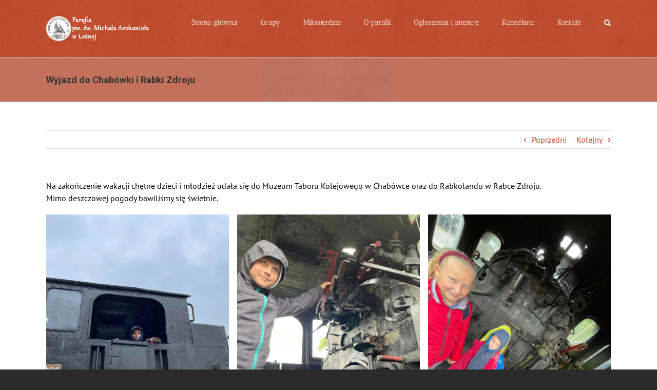

--- FILE ---
content_type: text/html; charset=UTF-8
request_url: https://parafialesna.com/2021/08/wyjazd-do-chabowki-i-rabki-zdroju/
body_size: 19503
content:
<!DOCTYPE html>
<html class="avada-html-layout-wide avada-html-header-position-top" lang="pl-PL" prefix="og: http://ogp.me/ns# fb: http://ogp.me/ns/fb#">
<head>
	<meta http-equiv="X-UA-Compatible" content="IE=edge" />
	<meta http-equiv="Content-Type" content="text/html; charset=utf-8"/>
	<meta name="viewport" content="width=device-width, initial-scale=1" />
	<meta name='robots' content='index, follow, max-image-preview:large, max-snippet:-1, max-video-preview:-1' />
	<style>img:is([sizes="auto" i], [sizes^="auto," i]) { contain-intrinsic-size: 3000px 1500px }</style>
	
	<!-- This site is optimized with the Yoast SEO plugin v26.3 - https://yoast.com/wordpress/plugins/seo/ -->
	<title>Wyjazd do Chabówki i Rabki Zdroju - Parafia pw. św. Michała Archanioła</title>
	<link rel="canonical" href="https://parafialesna.com/2021/08/wyjazd-do-chabowki-i-rabki-zdroju/" />
	<meta property="og:locale" content="pl_PL" />
	<meta property="og:type" content="article" />
	<meta property="og:title" content="Wyjazd do Chabówki i Rabki Zdroju - Parafia pw. św. Michała Archanioła" />
	<meta property="og:description" content="Na zakończenie wakacji chętne dzieci i młodzież udała się do [...]" />
	<meta property="og:url" content="https://parafialesna.com/2021/08/wyjazd-do-chabowki-i-rabki-zdroju/" />
	<meta property="og:site_name" content="Parafia pw. św. Michała Archanioła" />
	<meta property="article:published_time" content="2021-08-30T18:07:56+00:00" />
	<meta property="article:modified_time" content="2021-08-30T18:08:00+00:00" />
	<meta property="og:image" content="https://i0.wp.com/parafialesna.com/wp-content/uploads/2021/08/240471772_245647864099975_6593988014720901686_n.jpg?fit=2048%2C1536&ssl=1" />
	<meta property="og:image:width" content="2048" />
	<meta property="og:image:height" content="1536" />
	<meta property="og:image:type" content="image/jpeg" />
	<meta name="author" content="Paweł Tomala" />
	<meta name="twitter:label1" content="Napisane przez" />
	<meta name="twitter:data1" content="Paweł Tomala" />
	<meta name="twitter:label2" content="Szacowany czas czytania" />
	<meta name="twitter:data2" content="5 minut" />
	<script type="application/ld+json" class="yoast-schema-graph">{"@context":"https://schema.org","@graph":[{"@type":"WebPage","@id":"https://parafialesna.com/2021/08/wyjazd-do-chabowki-i-rabki-zdroju/","url":"https://parafialesna.com/2021/08/wyjazd-do-chabowki-i-rabki-zdroju/","name":"Wyjazd do Chabówki i Rabki Zdroju - Parafia pw. św. Michała Archanioła","isPartOf":{"@id":"https://parafialesna.com/#website"},"primaryImageOfPage":{"@id":"https://parafialesna.com/2021/08/wyjazd-do-chabowki-i-rabki-zdroju/#primaryimage"},"image":{"@id":"https://parafialesna.com/2021/08/wyjazd-do-chabowki-i-rabki-zdroju/#primaryimage"},"thumbnailUrl":"https://parafialesna.com/wp-content/uploads/2021/08/240471772_245647864099975_6593988014720901686_n.jpg","datePublished":"2021-08-30T18:07:56+00:00","dateModified":"2021-08-30T18:08:00+00:00","author":{"@id":"https://parafialesna.com/#/schema/person/35ced53385a038fef83ecde7d2281b95"},"breadcrumb":{"@id":"https://parafialesna.com/2021/08/wyjazd-do-chabowki-i-rabki-zdroju/#breadcrumb"},"inLanguage":"pl-PL","potentialAction":[{"@type":"ReadAction","target":["https://parafialesna.com/2021/08/wyjazd-do-chabowki-i-rabki-zdroju/"]}]},{"@type":"ImageObject","inLanguage":"pl-PL","@id":"https://parafialesna.com/2021/08/wyjazd-do-chabowki-i-rabki-zdroju/#primaryimage","url":"https://parafialesna.com/wp-content/uploads/2021/08/240471772_245647864099975_6593988014720901686_n.jpg","contentUrl":"https://parafialesna.com/wp-content/uploads/2021/08/240471772_245647864099975_6593988014720901686_n.jpg","width":2048,"height":1536},{"@type":"BreadcrumbList","@id":"https://parafialesna.com/2021/08/wyjazd-do-chabowki-i-rabki-zdroju/#breadcrumb","itemListElement":[{"@type":"ListItem","position":1,"name":"Strona główna","item":"https://parafialesna.com/"},{"@type":"ListItem","position":2,"name":"Wyjazd do Chabówki i Rabki Zdroju"}]},{"@type":"WebSite","@id":"https://parafialesna.com/#website","url":"https://parafialesna.com/","name":"Parafia pw. św. Michała Archanioła","description":"","potentialAction":[{"@type":"SearchAction","target":{"@type":"EntryPoint","urlTemplate":"https://parafialesna.com/?s={search_term_string}"},"query-input":{"@type":"PropertyValueSpecification","valueRequired":true,"valueName":"search_term_string"}}],"inLanguage":"pl-PL"},{"@type":"Person","@id":"https://parafialesna.com/#/schema/person/35ced53385a038fef83ecde7d2281b95","name":"Paweł Tomala","image":{"@type":"ImageObject","inLanguage":"pl-PL","@id":"https://parafialesna.com/#/schema/person/image/","url":"https://secure.gravatar.com/avatar/3c9f3db92cdb2636f9e7d679a2f51b5965b00c2abc56e323650e3278a541419c?s=96&d=mm&r=g","contentUrl":"https://secure.gravatar.com/avatar/3c9f3db92cdb2636f9e7d679a2f51b5965b00c2abc56e323650e3278a541419c?s=96&d=mm&r=g","caption":"Paweł Tomala"},"url":"https://parafialesna.com/author/ptomala/"}]}</script>
	<!-- / Yoast SEO plugin. -->


<link rel='dns-prefetch' href='//www.googletagmanager.com' />
<link rel="alternate" type="application/rss+xml" title="Parafia pw. św. Michała Archanioła &raquo; Kanał z wpisami" href="https://parafialesna.com/feed/" />
<link rel="alternate" type="application/rss+xml" title="Parafia pw. św. Michała Archanioła &raquo; Kanał z komentarzami" href="https://parafialesna.com/comments/feed/" />
		
		
		
					<!-- MS Edge Icon -->
			<meta name="msapplication-TileImage" content="https://parafialesna.com/wp-content/uploads/2013/12/logo-parafii.png">
				<link rel="alternate" type="application/rss+xml" title="Parafia pw. św. Michała Archanioła &raquo; Wyjazd do Chabówki i Rabki Zdroju Kanał z komentarzami" href="https://parafialesna.com/2021/08/wyjazd-do-chabowki-i-rabki-zdroju/feed/" />
					<meta name="description" content="Na zakończenie wakacji chętne dzieci i młodzież udała się do Muzeum Taboru Kolejowego w Chabówce oraz do Rabkolandu w Rabce Zdroju. Mimo deszczowej pogody bawiliśmy się świetnie."/>
				
		<meta property="og:locale" content="pl_PL"/>
		<meta property="og:type" content="article"/>
		<meta property="og:site_name" content="Parafia pw. św. Michała Archanioła"/>
		<meta property="og:title" content="Wyjazd do Chabówki i Rabki Zdroju - Parafia pw. św. Michała Archanioła"/>
				<meta property="og:description" content="Na zakończenie wakacji chętne dzieci i młodzież udała się do Muzeum Taboru Kolejowego w Chabówce oraz do Rabkolandu w Rabce Zdroju. Mimo deszczowej pogody bawiliśmy się świetnie."/>
				<meta property="og:url" content="https://parafialesna.com/2021/08/wyjazd-do-chabowki-i-rabki-zdroju/"/>
										<meta property="article:published_time" content="2021-08-30T18:07:56+01:00"/>
							<meta property="article:modified_time" content="2021-08-30T18:08:00+01:00"/>
								<meta name="author" content="Paweł Tomala"/>
								<meta property="og:image" content="https://parafialesna.com/wp-content/uploads/2021/08/240471772_245647864099975_6593988014720901686_n.jpg"/>
		<meta property="og:image:width" content="2048"/>
		<meta property="og:image:height" content="1536"/>
		<meta property="og:image:type" content="image/jpeg"/>
				<script type="text/javascript">
/* <![CDATA[ */
window._wpemojiSettings = {"baseUrl":"https:\/\/s.w.org\/images\/core\/emoji\/16.0.1\/72x72\/","ext":".png","svgUrl":"https:\/\/s.w.org\/images\/core\/emoji\/16.0.1\/svg\/","svgExt":".svg","source":{"concatemoji":"https:\/\/parafialesna.com\/wp-includes\/js\/wp-emoji-release.min.js?ver=6.8.3"}};
/*! This file is auto-generated */
!function(s,n){var o,i,e;function c(e){try{var t={supportTests:e,timestamp:(new Date).valueOf()};sessionStorage.setItem(o,JSON.stringify(t))}catch(e){}}function p(e,t,n){e.clearRect(0,0,e.canvas.width,e.canvas.height),e.fillText(t,0,0);var t=new Uint32Array(e.getImageData(0,0,e.canvas.width,e.canvas.height).data),a=(e.clearRect(0,0,e.canvas.width,e.canvas.height),e.fillText(n,0,0),new Uint32Array(e.getImageData(0,0,e.canvas.width,e.canvas.height).data));return t.every(function(e,t){return e===a[t]})}function u(e,t){e.clearRect(0,0,e.canvas.width,e.canvas.height),e.fillText(t,0,0);for(var n=e.getImageData(16,16,1,1),a=0;a<n.data.length;a++)if(0!==n.data[a])return!1;return!0}function f(e,t,n,a){switch(t){case"flag":return n(e,"\ud83c\udff3\ufe0f\u200d\u26a7\ufe0f","\ud83c\udff3\ufe0f\u200b\u26a7\ufe0f")?!1:!n(e,"\ud83c\udde8\ud83c\uddf6","\ud83c\udde8\u200b\ud83c\uddf6")&&!n(e,"\ud83c\udff4\udb40\udc67\udb40\udc62\udb40\udc65\udb40\udc6e\udb40\udc67\udb40\udc7f","\ud83c\udff4\u200b\udb40\udc67\u200b\udb40\udc62\u200b\udb40\udc65\u200b\udb40\udc6e\u200b\udb40\udc67\u200b\udb40\udc7f");case"emoji":return!a(e,"\ud83e\udedf")}return!1}function g(e,t,n,a){var r="undefined"!=typeof WorkerGlobalScope&&self instanceof WorkerGlobalScope?new OffscreenCanvas(300,150):s.createElement("canvas"),o=r.getContext("2d",{willReadFrequently:!0}),i=(o.textBaseline="top",o.font="600 32px Arial",{});return e.forEach(function(e){i[e]=t(o,e,n,a)}),i}function t(e){var t=s.createElement("script");t.src=e,t.defer=!0,s.head.appendChild(t)}"undefined"!=typeof Promise&&(o="wpEmojiSettingsSupports",i=["flag","emoji"],n.supports={everything:!0,everythingExceptFlag:!0},e=new Promise(function(e){s.addEventListener("DOMContentLoaded",e,{once:!0})}),new Promise(function(t){var n=function(){try{var e=JSON.parse(sessionStorage.getItem(o));if("object"==typeof e&&"number"==typeof e.timestamp&&(new Date).valueOf()<e.timestamp+604800&&"object"==typeof e.supportTests)return e.supportTests}catch(e){}return null}();if(!n){if("undefined"!=typeof Worker&&"undefined"!=typeof OffscreenCanvas&&"undefined"!=typeof URL&&URL.createObjectURL&&"undefined"!=typeof Blob)try{var e="postMessage("+g.toString()+"("+[JSON.stringify(i),f.toString(),p.toString(),u.toString()].join(",")+"));",a=new Blob([e],{type:"text/javascript"}),r=new Worker(URL.createObjectURL(a),{name:"wpTestEmojiSupports"});return void(r.onmessage=function(e){c(n=e.data),r.terminate(),t(n)})}catch(e){}c(n=g(i,f,p,u))}t(n)}).then(function(e){for(var t in e)n.supports[t]=e[t],n.supports.everything=n.supports.everything&&n.supports[t],"flag"!==t&&(n.supports.everythingExceptFlag=n.supports.everythingExceptFlag&&n.supports[t]);n.supports.everythingExceptFlag=n.supports.everythingExceptFlag&&!n.supports.flag,n.DOMReady=!1,n.readyCallback=function(){n.DOMReady=!0}}).then(function(){return e}).then(function(){var e;n.supports.everything||(n.readyCallback(),(e=n.source||{}).concatemoji?t(e.concatemoji):e.wpemoji&&e.twemoji&&(t(e.twemoji),t(e.wpemoji)))}))}((window,document),window._wpemojiSettings);
/* ]]> */
</script>
<style id='wp-emoji-styles-inline-css' type='text/css'>

	img.wp-smiley, img.emoji {
		display: inline !important;
		border: none !important;
		box-shadow: none !important;
		height: 1em !important;
		width: 1em !important;
		margin: 0 0.07em !important;
		vertical-align: -0.1em !important;
		background: none !important;
		padding: 0 !important;
	}
</style>
<link rel='stylesheet' id='wordpress-file-upload-style-css' href='https://parafialesna.com/wp-content/plugins/wp-file-upload/css/wordpress_file_upload_style.css?ver=6.8.3' type='text/css' media='all' />
<link rel='stylesheet' id='wordpress-file-upload-style-safe-css' href='https://parafialesna.com/wp-content/plugins/wp-file-upload/css/wordpress_file_upload_style_safe.css?ver=6.8.3' type='text/css' media='all' />
<link rel='stylesheet' id='wordpress-file-upload-adminbar-style-css' href='https://parafialesna.com/wp-content/plugins/wp-file-upload/css/wordpress_file_upload_adminbarstyle.css?ver=6.8.3' type='text/css' media='all' />
<link rel='stylesheet' id='jquery-ui-css-css' href='https://parafialesna.com/wp-content/plugins/wp-file-upload/vendor/jquery/jquery-ui.min.css?ver=6.8.3' type='text/css' media='all' />
<link rel='stylesheet' id='jquery-ui-timepicker-addon-css-css' href='https://parafialesna.com/wp-content/plugins/wp-file-upload/vendor/jquery/jquery-ui-timepicker-addon.min.css?ver=6.8.3' type='text/css' media='all' />
<link rel='stylesheet' id='fusion-dynamic-css-css' href='https://parafialesna.com/wp-content/uploads/fusion-styles/c537cef25b671bd9c9108df863e70c45.min.css?ver=3.13.3' type='text/css' media='all' />
<!--[if lt IE 8]>
<script type="text/javascript" src="https://parafialesna.com/wp-includes/js/json2.min.js?ver=2015-05-03" id="json2-js"></script>
<![endif]-->
<script type="text/javascript" src="https://parafialesna.com/wp-content/plugins/wp-file-upload/js/wordpress_file_upload_functions.js?ver=6.8.3" id="wordpress_file_upload_script-js"></script>
<script type="text/javascript" src="https://parafialesna.com/wp-includes/js/jquery/jquery.min.js?ver=3.7.1" id="jquery-core-js"></script>
<script type="text/javascript" src="https://parafialesna.com/wp-includes/js/jquery/jquery-migrate.min.js?ver=3.4.1" id="jquery-migrate-js"></script>
<script type="text/javascript" src="https://parafialesna.com/wp-includes/js/jquery/ui/core.min.js?ver=1.13.3" id="jquery-ui-core-js"></script>
<script type="text/javascript" src="https://parafialesna.com/wp-includes/js/jquery/ui/datepicker.min.js?ver=1.13.3" id="jquery-ui-datepicker-js"></script>
<script type="text/javascript" id="jquery-ui-datepicker-js-after">
/* <![CDATA[ */
jQuery(function(jQuery){jQuery.datepicker.setDefaults({"closeText":"Zamknij","currentText":"Dzisiaj","monthNames":["stycze\u0144","luty","marzec","kwiecie\u0144","maj","czerwiec","lipiec","sierpie\u0144","wrzesie\u0144","pa\u017adziernik","listopad","grudzie\u0144"],"monthNamesShort":["sty","lut","mar","kwi","maj","cze","lip","sie","wrz","pa\u017a","lis","gru"],"nextText":"Nast\u0119pny","prevText":"Poprzedni","dayNames":["niedziela","poniedzia\u0142ek","wtorek","\u015broda","czwartek","pi\u0105tek","sobota"],"dayNamesShort":["niedz.","pon.","wt.","\u015br.","czw.","pt.","sob."],"dayNamesMin":["N","P","W","\u015a","C","P","S"],"dateFormat":"d MM yy","firstDay":1,"isRTL":false});});
/* ]]> */
</script>
<script type="text/javascript" src="https://parafialesna.com/wp-content/plugins/wp-file-upload/vendor/jquery/jquery-ui-timepicker-addon.min.js?ver=6.8.3" id="jquery-ui-timepicker-addon-js-js"></script>

<!-- Fragment znacznika Google (gtag.js) dodany przez Site Kit -->
<!-- Fragment Google Analytics dodany przez Site Kit -->
<script type="text/javascript" src="https://www.googletagmanager.com/gtag/js?id=GT-PZZSL473" id="google_gtagjs-js" async></script>
<script type="text/javascript" id="google_gtagjs-js-after">
/* <![CDATA[ */
window.dataLayer = window.dataLayer || [];function gtag(){dataLayer.push(arguments);}
gtag("set","linker",{"domains":["parafialesna.com"]});
gtag("js", new Date());
gtag("set", "developer_id.dZTNiMT", true);
gtag("config", "GT-PZZSL473", {"googlesitekit_post_type":"post"});
 window._googlesitekit = window._googlesitekit || {}; window._googlesitekit.throttledEvents = []; window._googlesitekit.gtagEvent = (name, data) => { var key = JSON.stringify( { name, data } ); if ( !! window._googlesitekit.throttledEvents[ key ] ) { return; } window._googlesitekit.throttledEvents[ key ] = true; setTimeout( () => { delete window._googlesitekit.throttledEvents[ key ]; }, 5 ); gtag( "event", name, { ...data, event_source: "site-kit" } ); }; 
/* ]]> */
</script>
<link rel="https://api.w.org/" href="https://parafialesna.com/wp-json/" /><link rel="alternate" title="JSON" type="application/json" href="https://parafialesna.com/wp-json/wp/v2/posts/23027" /><link rel="EditURI" type="application/rsd+xml" title="RSD" href="https://parafialesna.com/xmlrpc.php?rsd" />
<meta name="generator" content="WordPress 6.8.3" />
<link rel='shortlink' href='https://parafialesna.com/?p=23027' />
<link rel="alternate" title="oEmbed (JSON)" type="application/json+oembed" href="https://parafialesna.com/wp-json/oembed/1.0/embed?url=https%3A%2F%2Fparafialesna.com%2F2021%2F08%2Fwyjazd-do-chabowki-i-rabki-zdroju%2F" />
<link rel="alternate" title="oEmbed (XML)" type="text/xml+oembed" href="https://parafialesna.com/wp-json/oembed/1.0/embed?url=https%3A%2F%2Fparafialesna.com%2F2021%2F08%2Fwyjazd-do-chabowki-i-rabki-zdroju%2F&#038;format=xml" />
<meta name="generator" content="Site Kit by Google 1.165.0" /><style type="text/css" id="css-fb-visibility">@media screen and (max-width: 640px){.fusion-no-small-visibility{display:none !important;}body .sm-text-align-center{text-align:center !important;}body .sm-text-align-left{text-align:left !important;}body .sm-text-align-right{text-align:right !important;}body .sm-flex-align-center{justify-content:center !important;}body .sm-flex-align-flex-start{justify-content:flex-start !important;}body .sm-flex-align-flex-end{justify-content:flex-end !important;}body .sm-mx-auto{margin-left:auto !important;margin-right:auto !important;}body .sm-ml-auto{margin-left:auto !important;}body .sm-mr-auto{margin-right:auto !important;}body .fusion-absolute-position-small{position:absolute;top:auto;width:100%;}.awb-sticky.awb-sticky-small{ position: sticky; top: var(--awb-sticky-offset,0); }}@media screen and (min-width: 641px) and (max-width: 1024px){.fusion-no-medium-visibility{display:none !important;}body .md-text-align-center{text-align:center !important;}body .md-text-align-left{text-align:left !important;}body .md-text-align-right{text-align:right !important;}body .md-flex-align-center{justify-content:center !important;}body .md-flex-align-flex-start{justify-content:flex-start !important;}body .md-flex-align-flex-end{justify-content:flex-end !important;}body .md-mx-auto{margin-left:auto !important;margin-right:auto !important;}body .md-ml-auto{margin-left:auto !important;}body .md-mr-auto{margin-right:auto !important;}body .fusion-absolute-position-medium{position:absolute;top:auto;width:100%;}.awb-sticky.awb-sticky-medium{ position: sticky; top: var(--awb-sticky-offset,0); }}@media screen and (min-width: 1025px){.fusion-no-large-visibility{display:none !important;}body .lg-text-align-center{text-align:center !important;}body .lg-text-align-left{text-align:left !important;}body .lg-text-align-right{text-align:right !important;}body .lg-flex-align-center{justify-content:center !important;}body .lg-flex-align-flex-start{justify-content:flex-start !important;}body .lg-flex-align-flex-end{justify-content:flex-end !important;}body .lg-mx-auto{margin-left:auto !important;margin-right:auto !important;}body .lg-ml-auto{margin-left:auto !important;}body .lg-mr-auto{margin-right:auto !important;}body .fusion-absolute-position-large{position:absolute;top:auto;width:100%;}.awb-sticky.awb-sticky-large{ position: sticky; top: var(--awb-sticky-offset,0); }}</style>		<script type="text/javascript">
			var doc = document.documentElement;
			doc.setAttribute( 'data-useragent', navigator.userAgent );
		</script>
		
	<link href="https://fonts.googleapis.com/css?family=Roboto:400,700" rel="stylesheet" property="stylesheet" media="all" type="text/css" ></head>

<body class="wp-singular post-template-default single single-post postid-23027 single-format-standard wp-theme-Avada wp-child-theme-Avada-Child-Theme fusion-image-hovers fusion-pagination-sizing fusion-button_type-flat fusion-button_span-no fusion-button_gradient-linear avada-image-rollover-circle-yes avada-image-rollover-yes avada-image-rollover-direction-left fusion-has-button-gradient fusion-body ltr fusion-sticky-header no-tablet-sticky-header no-mobile-sticky-header no-mobile-slidingbar no-mobile-totop avada-has-rev-slider-styles fusion-disable-outline fusion-sub-menu-fade mobile-logo-pos-left layout-wide-mode avada-has-boxed-modal-shadow- layout-scroll-offset-full avada-has-zero-margin-offset-top fusion-top-header menu-text-align-center mobile-menu-design-modern fusion-show-pagination-text fusion-header-layout-v1 avada-responsive avada-footer-fx-none avada-menu-highlight-style-bar fusion-search-form-classic fusion-main-menu-search-dropdown fusion-avatar-square avada-sticky-shrinkage avada-dropdown-styles avada-blog-layout-large avada-blog-archive-layout-large avada-header-shadow-no avada-menu-icon-position-left avada-has-megamenu-shadow avada-has-mainmenu-dropdown-divider avada-has-mobile-menu-search avada-has-main-nav-search-icon avada-has-breadcrumb-mobile-hidden avada-has-titlebar-bar_and_content avada-has-header-bg-image avada-header-bg-repeat avada-has-header-bg-parallax avada-has-pagination-width_height avada-flyout-menu-direction-fade avada-has-blocks avada-ec-views-v1" data-awb-post-id="23027">
		<a class="skip-link screen-reader-text" href="#content">Przejdź do zawartości</a>

	<div id="boxed-wrapper">
		
		<div id="wrapper" class="fusion-wrapper">
			<div id="home" style="position:relative;top:-1px;"></div>
							
					
			<header class="fusion-header-wrapper">
				<div class="fusion-header-v1 fusion-logo-alignment fusion-logo-left fusion-sticky-menu- fusion-sticky-logo- fusion-mobile-logo-  fusion-mobile-menu-design-modern">
					<div class="fusion-header-sticky-height"></div>
<div class="fusion-header">
	<div class="fusion-row">
					<div class="fusion-logo" data-margin-top="31px" data-margin-bottom="31px" data-margin-left="0px" data-margin-right="0px">
			<a class="fusion-logo-link"  href="https://parafialesna.com/" >

						<!-- standard logo -->
			<img src="https://parafialesna.com/wp-content/uploads/2013/12/logolesna.png" srcset="https://parafialesna.com/wp-content/uploads/2013/12/logolesna.png 1x, https://parafialesna.com/wp-content/uploads/2013/12/logolesna.png 2x" width="448" height="100" style="max-height:100px;height:auto;" alt="Parafia pw. św. Michała Archanioła Logo" data-retina_logo_url="https://parafialesna.com/wp-content/uploads/2013/12/logolesna.png" class="fusion-standard-logo" />

			
					</a>
		</div>		<nav class="fusion-main-menu" aria-label="Main Menu"><ul id="menu-menu-glowne" class="fusion-menu"><li  id="menu-item-4077"  class="menu-item menu-item-type-custom menu-item-object-custom menu-item-home menu-item-4077"  data-item-id="4077"><a  href="https://parafialesna.com" class="fusion-bar-highlight"><span class="menu-text">Strona główna</span></a></li><li  id="menu-item-18834"  class="menu-item menu-item-type-custom menu-item-object-custom menu-item-has-children menu-item-18834 fusion-dropdown-menu"  data-item-id="18834"><a  href="#" class="fusion-bar-highlight"><span class="menu-text">Grupy</span></a><ul class="sub-menu"><li  id="menu-item-4079"  class="menu-item menu-item-type-post_type menu-item-object-page menu-item-has-children menu-item-4079 fusion-dropdown-submenu" ><a  href="https://parafialesna.com/grupy/schola/" class="fusion-bar-highlight"><span>Schola</span></a><ul class="sub-menu"><li  id="menu-item-20303"  class="menu-item menu-item-type-taxonomy menu-item-object-category menu-item-20303" ><a  href="https://parafialesna.com/kategorie/grupy/schola/" class="fusion-bar-highlight"><span>Aktualności</span></a></li></ul></li><li  id="menu-item-4080"  class="menu-item menu-item-type-post_type menu-item-object-page menu-item-has-children menu-item-4080 fusion-dropdown-submenu" ><a  href="https://parafialesna.com/grupy/domowy-kosciol/" class="fusion-bar-highlight"><span>Domowy Kościół</span></a><ul class="sub-menu"><li  id="menu-item-20301"  class="menu-item menu-item-type-taxonomy menu-item-object-category menu-item-20301" ><a  href="https://parafialesna.com/kategorie/grupy/domowy-kosciol/" class="fusion-bar-highlight"><span>Aktualności</span></a></li></ul></li><li  id="menu-item-4081"  class="menu-item menu-item-type-post_type menu-item-object-page menu-item-4081 fusion-dropdown-submenu" ><a  href="https://parafialesna.com/grupy/aerobik-pana/" class="fusion-bar-highlight"><span>Aerobik Pana</span></a></li><li  id="menu-item-4082"  class="menu-item menu-item-type-post_type menu-item-object-page menu-item-4082 fusion-dropdown-submenu" ><a  href="https://parafialesna.com/grupy/klub-hdk/" class="fusion-bar-highlight"><span>Klub Honorowych Dawców Krwi</span></a></li><li  id="menu-item-4083"  class="menu-item menu-item-type-post_type menu-item-object-page menu-item-4083 fusion-dropdown-submenu" ><a  href="https://parafialesna.com/grupy/apostolstwo-dobrej-smierci/" class="fusion-bar-highlight"><span>Apostolstwo Dobrej Śmierci</span></a></li><li  id="menu-item-4084"  class="menu-item menu-item-type-post_type menu-item-object-page menu-item-4084 fusion-dropdown-submenu" ><a  href="https://parafialesna.com/grupy/aa/" class="fusion-bar-highlight"><span>Grupa AA</span></a></li><li  id="menu-item-4085"  class="menu-item menu-item-type-post_type menu-item-object-page menu-item-has-children menu-item-4085 fusion-dropdown-submenu" ><a  href="https://parafialesna.com/grupy/ministranci/" class="fusion-bar-highlight"><span>Ministranci</span></a><ul class="sub-menu"><li  id="menu-item-11802"  class="menu-item menu-item-type-taxonomy menu-item-object-category current-post-ancestor current-menu-parent current-post-parent menu-item-11802" ><a  href="https://parafialesna.com/kategorie/grupy/ministranci/" class="fusion-bar-highlight"><span>Aktualności</span></a></li><li  id="menu-item-4086"  class="menu-item menu-item-type-post_type menu-item-object-page menu-item-4086" ><a  href="https://parafialesna.com/grupy/ministranci/ministranci-w-polsce/" class="fusion-bar-highlight"><span>Ministranci w Polsce</span></a></li><li  id="menu-item-4087"  class="menu-item menu-item-type-post_type menu-item-object-page menu-item-4087" ><a  href="https://parafialesna.com/grupy/ministranci/historia/" class="fusion-bar-highlight"><span>Historia</span></a></li><li  id="menu-item-4088"  class="menu-item menu-item-type-post_type menu-item-object-page menu-item-4088" ><a  href="https://parafialesna.com/grupy/ministranci/karta-zasad/" class="fusion-bar-highlight"><span>Karta zasad</span></a></li><li  id="menu-item-4089"  class="menu-item menu-item-type-post_type menu-item-object-page menu-item-has-children menu-item-4089" ><a  href="https://parafialesna.com/grupy/ministranci/patroni/" class="fusion-bar-highlight"><span>Patroni</span></a><ul class="sub-menu"><li  id="menu-item-4090"  class="menu-item menu-item-type-post_type menu-item-object-page menu-item-4090" ><a  href="https://parafialesna.com/grupy/ministranci/patroni/wity-tarsycjusz-ok-250/" class="fusion-bar-highlight"><span>Święty Tarsycjusz (+ ok. 250)</span></a></li><li  id="menu-item-4091"  class="menu-item menu-item-type-post_type menu-item-object-page menu-item-4091" ><a  href="https://parafialesna.com/grupy/ministranci/patroni/wity-stanisaw-kostka-1550-1568/" class="fusion-bar-highlight"><span>Święty Stanisław Kostka (1550-1568)</span></a></li><li  id="menu-item-4092"  class="menu-item menu-item-type-post_type menu-item-object-page menu-item-4092" ><a  href="https://parafialesna.com/grupy/ministranci/patroni/wity-alojzy-gonzaga-1568-1591/" class="fusion-bar-highlight"><span>Święty Alojzy Gonzaga (1568-1591)</span></a></li><li  id="menu-item-4093"  class="menu-item menu-item-type-post_type menu-item-object-page menu-item-4093" ><a  href="https://parafialesna.com/grupy/ministranci/patroni/wity-jan-berchmans-1599-1621/" class="fusion-bar-highlight"><span>Święty Jan Berchmans (1599-1621)</span></a></li><li  id="menu-item-4094"  class="menu-item menu-item-type-post_type menu-item-object-page menu-item-4094" ><a  href="https://parafialesna.com/grupy/ministranci/patroni/wity-dominik-savio-1842-1857/" class="fusion-bar-highlight"><span>Święty Dominik Savio (1842-1857)</span></a></li></ul></li><li  id="menu-item-4095"  class="menu-item menu-item-type-post_type menu-item-object-page menu-item-4095" ><a  href="https://parafialesna.com/grupy/ministranci/min-modlitwy/" class="fusion-bar-highlight"><span>Modlitwy</span></a></li></ul></li><li  id="menu-item-4096"  class="menu-item menu-item-type-post_type menu-item-object-page menu-item-has-children menu-item-4096 fusion-dropdown-submenu" ><a  href="https://parafialesna.com/grupy/https-diecezja-radom-pl-wp-content-uploads-2017-07-oaza-foska-kolorowa-logo-jpg/" class="fusion-bar-highlight"><span>Grupa młodzieżowa w Leśnej</span></a><ul class="sub-menu"><li  id="menu-item-5005"  class="menu-item menu-item-type-taxonomy menu-item-object-category menu-item-5005" ><a  href="https://parafialesna.com/kategorie/grupy/oaza/" class="fusion-bar-highlight"><span>Wydarzenia</span></a></li></ul></li><li  id="menu-item-5006"  class="menu-item menu-item-type-taxonomy menu-item-object-category current-post-ancestor current-menu-parent current-post-parent menu-item-5006 fusion-dropdown-submenu" ><a  href="https://parafialesna.com/kategorie/grupy/dzieci-maryi/" class="fusion-bar-highlight"><span>Dzieci Maryi</span></a></li><li  id="menu-item-4098"  class="menu-item menu-item-type-post_type menu-item-object-page menu-item-has-children menu-item-4098 fusion-dropdown-submenu" ><a  href="https://parafialesna.com/grupy/grupa-biblijna/" class="fusion-bar-highlight"><span>Grupa Biblijna</span></a><ul class="sub-menu"><li  id="menu-item-20302"  class="menu-item menu-item-type-taxonomy menu-item-object-category menu-item-20302" ><a  href="https://parafialesna.com/kategorie/grupy/grupa-biblijna/" class="fusion-bar-highlight"><span>Aktualności</span></a></li></ul></li><li  id="menu-item-4099"  class="menu-item menu-item-type-post_type menu-item-object-page menu-item-4099 fusion-dropdown-submenu" ><a  href="https://parafialesna.com/grupy/roze-zywego-rozanca/" class="fusion-bar-highlight"><span>Róże Żywego Różańca</span></a></li><li  id="menu-item-20241"  class="menu-item menu-item-type-post_type menu-item-object-page menu-item-has-children menu-item-20241 fusion-dropdown-submenu" ><a  href="https://parafialesna.com/grupy/wspolnota-galilea/" class="fusion-bar-highlight"><span>Wspólnota Galilea</span></a><ul class="sub-menu"><li  id="menu-item-20281"  class="menu-item menu-item-type-taxonomy menu-item-object-category menu-item-20281" ><a  href="https://parafialesna.com/kategorie/grupy/galilea/" class="fusion-bar-highlight"><span>Aktualności</span></a></li></ul></li><li  id="menu-item-4100"  class="menu-item menu-item-type-post_type menu-item-object-page menu-item-4100 fusion-dropdown-submenu" ><a  href="https://parafialesna.com/grupy/rada-parafialna/" class="fusion-bar-highlight"><span>Rada Parafialna</span></a></li></ul></li><li  id="menu-item-18835"  class="menu-item menu-item-type-custom menu-item-object-custom menu-item-has-children menu-item-18835 fusion-dropdown-menu"  data-item-id="18835"><a  href="#" class="fusion-bar-highlight"><span class="menu-text">Miłosierdzie</span></a><ul class="sub-menu"><li  id="menu-item-4102"  class="menu-item menu-item-type-post_type menu-item-object-page menu-item-4102 fusion-dropdown-submenu" ><a  href="https://parafialesna.com/milosierdzie/galeria-kult/" class="fusion-bar-highlight"><span>Galeria</span></a></li><li  id="menu-item-4103"  class="menu-item menu-item-type-post_type menu-item-object-page menu-item-4103 fusion-dropdown-submenu" ><a  href="https://parafialesna.com/milosierdzie/kult-spotkania/" class="fusion-bar-highlight"><span>Spotkania</span></a></li><li  id="menu-item-4104"  class="menu-item menu-item-type-post_type menu-item-object-page menu-item-4104 fusion-dropdown-submenu" ><a  href="https://parafialesna.com/milosierdzie/historia-kultu/" class="fusion-bar-highlight"><span>Historia Kultu</span></a></li></ul></li><li  id="menu-item-18836"  class="menu-item menu-item-type-custom menu-item-object-custom menu-item-has-children menu-item-18836 fusion-dropdown-menu"  data-item-id="18836"><a  href="#" class="fusion-bar-highlight"><span class="menu-text">O parafii</span></a><ul class="sub-menu"><li  id="menu-item-4122"  class="menu-item menu-item-type-post_type menu-item-object-page menu-item-4122 fusion-dropdown-submenu" ><a  href="https://parafialesna.com/o-parafii/nabozenstwa/" class="fusion-bar-highlight"><span>Nabożeństwa</span></a></li><li  id="menu-item-4119"  class="menu-item menu-item-type-post_type menu-item-object-page menu-item-4119 fusion-dropdown-submenu" ><a  href="https://parafialesna.com/o-parafii/kaplani/" class="fusion-bar-highlight"><span>Kapłani</span></a></li><li  id="menu-item-4118"  class="menu-item menu-item-type-post_type menu-item-object-page menu-item-4118 fusion-dropdown-submenu" ><a  href="https://parafialesna.com/o-parafii/wntrze/" class="fusion-bar-highlight"><span>Wnętrze</span></a></li><li  id="menu-item-4123"  class="menu-item menu-item-type-post_type menu-item-object-page menu-item-4123 fusion-dropdown-submenu" ><a  href="https://parafialesna.com/o-parafii/odpusty/" class="fusion-bar-highlight"><span>Odpusty</span></a></li><li  id="menu-item-4115"  class="menu-item menu-item-type-post_type menu-item-object-page menu-item-4115 fusion-dropdown-submenu" ><a  href="https://parafialesna.com/o-parafii/wypozyczalnia-lozek-rehabilitacyjnych/" class="fusion-bar-highlight"><span>Wypożyczalnia łóżek rehabilitacyjnych</span></a></li><li  id="menu-item-4116"  class="menu-item menu-item-type-post_type menu-item-object-page menu-item-has-children menu-item-4116 fusion-dropdown-submenu" ><a  href="https://parafialesna.com/o-parafii/relikwie-2/" class="fusion-bar-highlight"><span>Relikwie</span></a><ul class="sub-menu"><li  id="menu-item-4117"  class="menu-item menu-item-type-post_type menu-item-object-page menu-item-4117" ><a  href="https://parafialesna.com/o-parafii/relikwie-2/relikwie/" class="fusion-bar-highlight"><span>Relikwie – Broszura</span></a></li></ul></li><li  id="menu-item-4121"  class="menu-item menu-item-type-post_type menu-item-object-page menu-item-4121 fusion-dropdown-submenu" ><a  href="https://parafialesna.com/o-parafii/kapliczki/" class="fusion-bar-highlight"><span>Kapliczki</span></a></li><li  id="menu-item-4124"  class="menu-item menu-item-type-post_type menu-item-object-page menu-item-4124 fusion-dropdown-submenu" ><a  href="https://parafialesna.com/o-parafii/kalendarium/" class="fusion-bar-highlight"><span>Kalendarium</span></a></li><li  id="menu-item-28785"  class="menu-item menu-item-type-post_type menu-item-object-page menu-item-28785 fusion-dropdown-submenu" ><a  href="https://parafialesna.com/o-parafii/ochrona-dzieci/" class="fusion-bar-highlight"><span>Ochrona Dzieci</span></a></li><li  id="menu-item-4204"  class="menu-item menu-item-type-custom menu-item-object-custom menu-item-4204 fusion-dropdown-submenu" ><a  href="/arch/" class="fusion-bar-highlight"><span>Strona Archiwalna</span></a></li></ul></li><li  id="menu-item-18823"  class="menu-item menu-item-type-post_type menu-item-object-page menu-item-has-children menu-item-18823 fusion-dropdown-menu"  data-item-id="18823"><a  href="https://parafialesna.com/ogloszenia-i-intencje/" class="fusion-bar-highlight"><span class="menu-text">Ogłoszenia i intencje</span></a><ul class="sub-menu"><li  id="menu-item-18825"  class="menu-item menu-item-type-post_type menu-item-object-page menu-item-18825 fusion-dropdown-submenu" ><a  href="https://parafialesna.com/ogloszenia-i-intencje/ogloszenia/" class="fusion-bar-highlight"><span>Ogłoszenia Parafialne</span></a></li><li  id="menu-item-18824"  class="menu-item menu-item-type-post_type menu-item-object-page menu-item-18824 fusion-dropdown-submenu" ><a  href="https://parafialesna.com/ogloszenia-i-intencje/intencje/" class="fusion-bar-highlight"><span>Intencje</span></a></li></ul></li><li  id="menu-item-4120"  class="menu-item menu-item-type-post_type menu-item-object-page menu-item-4120"  data-item-id="4120"><a  href="https://parafialesna.com/o-parafii/kancelaria/" class="fusion-bar-highlight"><span class="menu-text">Kancelaria</span></a></li><li  id="menu-item-4125"  class="menu-item menu-item-type-post_type menu-item-object-page menu-item-4125"  data-item-id="4125"><a  href="https://parafialesna.com/kontakt/" class="fusion-bar-highlight"><span class="menu-text">Kontakt</span></a></li><li class="fusion-custom-menu-item fusion-main-menu-search"><a class="fusion-main-menu-icon fusion-bar-highlight" href="#" aria-label="Szukaj" data-title="Szukaj" title="Szukaj" role="button" aria-expanded="false"></a><div class="fusion-custom-menu-item-contents">		<form role="search" class="searchform fusion-search-form  fusion-search-form-classic" method="get" action="https://parafialesna.com/">
			<div class="fusion-search-form-content">

				
				<div class="fusion-search-field search-field">
					<label><span class="screen-reader-text">Szukaj</span>
													<input type="search" value="" name="s" class="s" placeholder="Szukaj..." required aria-required="true" aria-label="Szukaj..."/>
											</label>
				</div>
				<div class="fusion-search-button search-button">
					<input type="submit" class="fusion-search-submit searchsubmit" aria-label="Szukaj" value="&#xf002;" />
									</div>

				
			</div>


			
		</form>
		</div></li></ul></nav>	<div class="fusion-mobile-menu-icons">
							<a href="#" class="fusion-icon awb-icon-bars" aria-label="Toggle mobile menu" aria-expanded="false"></a>
		
					<a href="#" class="fusion-icon awb-icon-search" aria-label="Toggle mobile search"></a>
		
		
			</div>

<nav class="fusion-mobile-nav-holder fusion-mobile-menu-text-align-left" aria-label="Main Menu Mobile"></nav>

		
<div class="fusion-clearfix"></div>
<div class="fusion-mobile-menu-search">
			<form role="search" class="searchform fusion-search-form  fusion-search-form-classic" method="get" action="https://parafialesna.com/">
			<div class="fusion-search-form-content">

				
				<div class="fusion-search-field search-field">
					<label><span class="screen-reader-text">Szukaj</span>
													<input type="search" value="" name="s" class="s" placeholder="Szukaj..." required aria-required="true" aria-label="Szukaj..."/>
											</label>
				</div>
				<div class="fusion-search-button search-button">
					<input type="submit" class="fusion-search-submit searchsubmit" aria-label="Szukaj" value="&#xf002;" />
									</div>

				
			</div>


			
		</form>
		</div>
			</div>
</div>
				</div>
				<div class="fusion-clearfix"></div>
			</header>
								
							<div id="sliders-container" class="fusion-slider-visibility">
					</div>
				
					
							
			<section class="avada-page-titlebar-wrapper" aria-label="Pasek tytułowy">
	<div class="fusion-page-title-bar fusion-page-title-bar-breadcrumbs fusion-page-title-bar-left">
		<div class="fusion-page-title-row">
			<div class="fusion-page-title-wrapper">
				<div class="fusion-page-title-captions">

																							<h1 class="entry-title">Wyjazd do Chabówki i Rabki Zdroju</h1>

											
					
				</div>

													
			</div>
		</div>
	</div>
</section>

						<main id="main" class="clearfix ">
				<div class="fusion-row" style="">

<section id="content" style="width: 100%;">
			<div class="single-navigation clearfix">
			<a href="https://parafialesna.com/2021/08/jubileusz-ks-proboszcza/" rel="prev">Poprzedni</a>			<a href="https://parafialesna.com/2021/09/podziekowanie-2/" rel="next">Kolejny</a>		</div>
	
					<article id="post-23027" class="post post-23027 type-post status-publish format-standard has-post-thumbnail hentry category-dzieci-maryi category-grupy category-informacje category-ministranci category-nowiny">
										<span class="entry-title" style="display: none;">Wyjazd do Chabówki i Rabki Zdroju</span>
			
				
						<div class="post-content">
				
<p class="has-black-color has-text-color" style="font-size:16px">Na zakończenie wakacji chętne dzieci i młodzież udała się do Muzeum Taboru Kolejowego w Chabówce oraz do Rabkolandu w Rabce Zdroju. <br>Mimo deszczowej pogody bawiliśmy się świetnie. </p>



<figure class="wp-block-gallery columns-3 is-cropped wp-block-gallery-1 is-layout-flex wp-block-gallery-is-layout-flex"><ul class="blocks-gallery-grid"><li class="blocks-gallery-item"><figure><a href="https://parafialesna.com/wp-content/uploads/2021/08/239211825_2980094178894167_1653108124611625768_n.jpg"><img fetchpriority="high" decoding="async" width="768" height="1024" src="https://parafialesna.com/wp-content/uploads/2021/08/239211825_2980094178894167_1653108124611625768_n-768x1024.jpg" alt="" data-id="23028" data-full-url="https://parafialesna.com/wp-content/uploads/2021/08/239211825_2980094178894167_1653108124611625768_n.jpg" data-link="https://parafialesna.com/?attachment_id=23028" class="wp-image-23028" srcset="https://parafialesna.com/wp-content/uploads/2021/08/239211825_2980094178894167_1653108124611625768_n-200x267.jpg 200w, https://parafialesna.com/wp-content/uploads/2021/08/239211825_2980094178894167_1653108124611625768_n-225x300.jpg 225w, https://parafialesna.com/wp-content/uploads/2021/08/239211825_2980094178894167_1653108124611625768_n-400x533.jpg 400w, https://parafialesna.com/wp-content/uploads/2021/08/239211825_2980094178894167_1653108124611625768_n-600x800.jpg 600w, https://parafialesna.com/wp-content/uploads/2021/08/239211825_2980094178894167_1653108124611625768_n-768x1024.jpg 768w, https://parafialesna.com/wp-content/uploads/2021/08/239211825_2980094178894167_1653108124611625768_n-800x1067.jpg 800w, https://parafialesna.com/wp-content/uploads/2021/08/239211825_2980094178894167_1653108124611625768_n-1152x1536.jpg 1152w, https://parafialesna.com/wp-content/uploads/2021/08/239211825_2980094178894167_1653108124611625768_n-1200x1600.jpg 1200w, https://parafialesna.com/wp-content/uploads/2021/08/239211825_2980094178894167_1653108124611625768_n.jpg 1536w" sizes="(max-width: 768px) 100vw, 768px" /></a></figure></li><li class="blocks-gallery-item"><figure><a href="https://parafialesna.com/wp-content/uploads/2021/08/239211825_273386524307705_5913153545592439017_n.jpg"><img decoding="async" width="768" height="1024" src="https://parafialesna.com/wp-content/uploads/2021/08/239211825_273386524307705_5913153545592439017_n-768x1024.jpg" alt="" data-id="23029" data-full-url="https://parafialesna.com/wp-content/uploads/2021/08/239211825_273386524307705_5913153545592439017_n.jpg" data-link="https://parafialesna.com/?attachment_id=23029" class="wp-image-23029" srcset="https://parafialesna.com/wp-content/uploads/2021/08/239211825_273386524307705_5913153545592439017_n-200x267.jpg 200w, https://parafialesna.com/wp-content/uploads/2021/08/239211825_273386524307705_5913153545592439017_n-225x300.jpg 225w, https://parafialesna.com/wp-content/uploads/2021/08/239211825_273386524307705_5913153545592439017_n-400x533.jpg 400w, https://parafialesna.com/wp-content/uploads/2021/08/239211825_273386524307705_5913153545592439017_n-600x800.jpg 600w, https://parafialesna.com/wp-content/uploads/2021/08/239211825_273386524307705_5913153545592439017_n-768x1024.jpg 768w, https://parafialesna.com/wp-content/uploads/2021/08/239211825_273386524307705_5913153545592439017_n-800x1067.jpg 800w, https://parafialesna.com/wp-content/uploads/2021/08/239211825_273386524307705_5913153545592439017_n-1152x1536.jpg 1152w, https://parafialesna.com/wp-content/uploads/2021/08/239211825_273386524307705_5913153545592439017_n-1200x1600.jpg 1200w, https://parafialesna.com/wp-content/uploads/2021/08/239211825_273386524307705_5913153545592439017_n.jpg 1536w" sizes="(max-width: 768px) 100vw, 768px" /></a></figure></li><li class="blocks-gallery-item"><figure><a href="https://parafialesna.com/wp-content/uploads/2021/08/238822116_217791650310713_2797296844759975590_n.jpg"><img decoding="async" width="768" height="1024" src="https://parafialesna.com/wp-content/uploads/2021/08/238822116_217791650310713_2797296844759975590_n-768x1024.jpg" alt="" data-id="23030" data-full-url="https://parafialesna.com/wp-content/uploads/2021/08/238822116_217791650310713_2797296844759975590_n.jpg" data-link="https://parafialesna.com/?attachment_id=23030" class="wp-image-23030" srcset="https://parafialesna.com/wp-content/uploads/2021/08/238822116_217791650310713_2797296844759975590_n-200x267.jpg 200w, https://parafialesna.com/wp-content/uploads/2021/08/238822116_217791650310713_2797296844759975590_n-225x300.jpg 225w, https://parafialesna.com/wp-content/uploads/2021/08/238822116_217791650310713_2797296844759975590_n-400x533.jpg 400w, https://parafialesna.com/wp-content/uploads/2021/08/238822116_217791650310713_2797296844759975590_n-600x800.jpg 600w, https://parafialesna.com/wp-content/uploads/2021/08/238822116_217791650310713_2797296844759975590_n-768x1024.jpg 768w, https://parafialesna.com/wp-content/uploads/2021/08/238822116_217791650310713_2797296844759975590_n-800x1067.jpg 800w, https://parafialesna.com/wp-content/uploads/2021/08/238822116_217791650310713_2797296844759975590_n-1152x1536.jpg 1152w, https://parafialesna.com/wp-content/uploads/2021/08/238822116_217791650310713_2797296844759975590_n-1200x1600.jpg 1200w, https://parafialesna.com/wp-content/uploads/2021/08/238822116_217791650310713_2797296844759975590_n.jpg 1536w" sizes="(max-width: 768px) 100vw, 768px" /></a></figure></li><li class="blocks-gallery-item"><figure><a href="https://parafialesna.com/wp-content/uploads/2021/08/236376647_370875051440114_5047289158429978625_n.jpg"><img decoding="async" width="768" height="1024" src="https://parafialesna.com/wp-content/uploads/2021/08/236376647_370875051440114_5047289158429978625_n-768x1024.jpg" alt="" data-id="23031" data-full-url="https://parafialesna.com/wp-content/uploads/2021/08/236376647_370875051440114_5047289158429978625_n.jpg" data-link="https://parafialesna.com/?attachment_id=23031" class="wp-image-23031" srcset="https://parafialesna.com/wp-content/uploads/2021/08/236376647_370875051440114_5047289158429978625_n-200x267.jpg 200w, https://parafialesna.com/wp-content/uploads/2021/08/236376647_370875051440114_5047289158429978625_n-225x300.jpg 225w, https://parafialesna.com/wp-content/uploads/2021/08/236376647_370875051440114_5047289158429978625_n-400x533.jpg 400w, https://parafialesna.com/wp-content/uploads/2021/08/236376647_370875051440114_5047289158429978625_n-600x800.jpg 600w, https://parafialesna.com/wp-content/uploads/2021/08/236376647_370875051440114_5047289158429978625_n-768x1024.jpg 768w, https://parafialesna.com/wp-content/uploads/2021/08/236376647_370875051440114_5047289158429978625_n-800x1067.jpg 800w, https://parafialesna.com/wp-content/uploads/2021/08/236376647_370875051440114_5047289158429978625_n-1152x1536.jpg 1152w, https://parafialesna.com/wp-content/uploads/2021/08/236376647_370875051440114_5047289158429978625_n-1200x1600.jpg 1200w, https://parafialesna.com/wp-content/uploads/2021/08/236376647_370875051440114_5047289158429978625_n.jpg 1536w" sizes="(max-width: 768px) 100vw, 768px" /></a></figure></li><li class="blocks-gallery-item"><figure><a href="https://parafialesna.com/wp-content/uploads/2021/08/240391472_541285867096575_7425861524475437883_n.jpg"><img decoding="async" width="1024" height="768" src="https://parafialesna.com/wp-content/uploads/2021/08/240391472_541285867096575_7425861524475437883_n-1024x768.jpg" alt="" data-id="23032" data-full-url="https://parafialesna.com/wp-content/uploads/2021/08/240391472_541285867096575_7425861524475437883_n.jpg" data-link="https://parafialesna.com/?attachment_id=23032" class="wp-image-23032" srcset="https://parafialesna.com/wp-content/uploads/2021/08/240391472_541285867096575_7425861524475437883_n-200x150.jpg 200w, https://parafialesna.com/wp-content/uploads/2021/08/240391472_541285867096575_7425861524475437883_n-300x225.jpg 300w, https://parafialesna.com/wp-content/uploads/2021/08/240391472_541285867096575_7425861524475437883_n-400x300.jpg 400w, https://parafialesna.com/wp-content/uploads/2021/08/240391472_541285867096575_7425861524475437883_n-600x450.jpg 600w, https://parafialesna.com/wp-content/uploads/2021/08/240391472_541285867096575_7425861524475437883_n-768x576.jpg 768w, https://parafialesna.com/wp-content/uploads/2021/08/240391472_541285867096575_7425861524475437883_n-800x600.jpg 800w, https://parafialesna.com/wp-content/uploads/2021/08/240391472_541285867096575_7425861524475437883_n-1024x768.jpg 1024w, https://parafialesna.com/wp-content/uploads/2021/08/240391472_541285867096575_7425861524475437883_n-1200x900.jpg 1200w, https://parafialesna.com/wp-content/uploads/2021/08/240391472_541285867096575_7425861524475437883_n-1536x1152.jpg 1536w" sizes="(max-width: 1024px) 100vw, 1024px" /></a></figure></li><li class="blocks-gallery-item"><figure><a href="https://parafialesna.com/wp-content/uploads/2021/08/240119191_278698943677807_3089291554222973265_n.jpg"><img decoding="async" width="1024" height="768" src="https://parafialesna.com/wp-content/uploads/2021/08/240119191_278698943677807_3089291554222973265_n-1024x768.jpg" alt="" data-id="23033" data-full-url="https://parafialesna.com/wp-content/uploads/2021/08/240119191_278698943677807_3089291554222973265_n.jpg" data-link="https://parafialesna.com/?attachment_id=23033" class="wp-image-23033" srcset="https://parafialesna.com/wp-content/uploads/2021/08/240119191_278698943677807_3089291554222973265_n-200x150.jpg 200w, https://parafialesna.com/wp-content/uploads/2021/08/240119191_278698943677807_3089291554222973265_n-300x225.jpg 300w, https://parafialesna.com/wp-content/uploads/2021/08/240119191_278698943677807_3089291554222973265_n-400x300.jpg 400w, https://parafialesna.com/wp-content/uploads/2021/08/240119191_278698943677807_3089291554222973265_n-600x450.jpg 600w, https://parafialesna.com/wp-content/uploads/2021/08/240119191_278698943677807_3089291554222973265_n-768x576.jpg 768w, https://parafialesna.com/wp-content/uploads/2021/08/240119191_278698943677807_3089291554222973265_n-800x600.jpg 800w, https://parafialesna.com/wp-content/uploads/2021/08/240119191_278698943677807_3089291554222973265_n-1024x768.jpg 1024w, https://parafialesna.com/wp-content/uploads/2021/08/240119191_278698943677807_3089291554222973265_n-1200x900.jpg 1200w, https://parafialesna.com/wp-content/uploads/2021/08/240119191_278698943677807_3089291554222973265_n-1536x1152.jpg 1536w" sizes="(max-width: 1024px) 100vw, 1024px" /></a></figure></li><li class="blocks-gallery-item"><figure><a href="https://parafialesna.com/wp-content/uploads/2021/08/240399476_546662559914369_1864613610403981626_n.jpg"><img decoding="async" width="768" height="1024" src="https://parafialesna.com/wp-content/uploads/2021/08/240399476_546662559914369_1864613610403981626_n-768x1024.jpg" alt="" data-id="23034" data-full-url="https://parafialesna.com/wp-content/uploads/2021/08/240399476_546662559914369_1864613610403981626_n.jpg" data-link="https://parafialesna.com/?attachment_id=23034" class="wp-image-23034" srcset="https://parafialesna.com/wp-content/uploads/2021/08/240399476_546662559914369_1864613610403981626_n-200x267.jpg 200w, https://parafialesna.com/wp-content/uploads/2021/08/240399476_546662559914369_1864613610403981626_n-225x300.jpg 225w, https://parafialesna.com/wp-content/uploads/2021/08/240399476_546662559914369_1864613610403981626_n-400x533.jpg 400w, https://parafialesna.com/wp-content/uploads/2021/08/240399476_546662559914369_1864613610403981626_n-600x800.jpg 600w, https://parafialesna.com/wp-content/uploads/2021/08/240399476_546662559914369_1864613610403981626_n-768x1024.jpg 768w, https://parafialesna.com/wp-content/uploads/2021/08/240399476_546662559914369_1864613610403981626_n-800x1067.jpg 800w, https://parafialesna.com/wp-content/uploads/2021/08/240399476_546662559914369_1864613610403981626_n-1152x1536.jpg 1152w, https://parafialesna.com/wp-content/uploads/2021/08/240399476_546662559914369_1864613610403981626_n-1200x1600.jpg 1200w, https://parafialesna.com/wp-content/uploads/2021/08/240399476_546662559914369_1864613610403981626_n.jpg 1536w" sizes="(max-width: 768px) 100vw, 768px" /></a></figure></li><li class="blocks-gallery-item"><figure><a href="https://parafialesna.com/wp-content/uploads/2021/08/240639800_526461118459453_5026130527292859564_n.jpg"><img decoding="async" width="1024" height="768" src="https://parafialesna.com/wp-content/uploads/2021/08/240639800_526461118459453_5026130527292859564_n-1024x768.jpg" alt="" data-id="23035" data-full-url="https://parafialesna.com/wp-content/uploads/2021/08/240639800_526461118459453_5026130527292859564_n.jpg" data-link="https://parafialesna.com/?attachment_id=23035" class="wp-image-23035" srcset="https://parafialesna.com/wp-content/uploads/2021/08/240639800_526461118459453_5026130527292859564_n-200x150.jpg 200w, https://parafialesna.com/wp-content/uploads/2021/08/240639800_526461118459453_5026130527292859564_n-300x225.jpg 300w, https://parafialesna.com/wp-content/uploads/2021/08/240639800_526461118459453_5026130527292859564_n-400x300.jpg 400w, https://parafialesna.com/wp-content/uploads/2021/08/240639800_526461118459453_5026130527292859564_n-600x450.jpg 600w, https://parafialesna.com/wp-content/uploads/2021/08/240639800_526461118459453_5026130527292859564_n-768x576.jpg 768w, https://parafialesna.com/wp-content/uploads/2021/08/240639800_526461118459453_5026130527292859564_n-800x600.jpg 800w, https://parafialesna.com/wp-content/uploads/2021/08/240639800_526461118459453_5026130527292859564_n-1024x768.jpg 1024w, https://parafialesna.com/wp-content/uploads/2021/08/240639800_526461118459453_5026130527292859564_n-1200x900.jpg 1200w, https://parafialesna.com/wp-content/uploads/2021/08/240639800_526461118459453_5026130527292859564_n-1536x1152.jpg 1536w" sizes="(max-width: 1024px) 100vw, 1024px" /></a></figure></li><li class="blocks-gallery-item"><figure><a href="https://parafialesna.com/wp-content/uploads/2021/08/237268189_564598781326902_6252564239521609260_n.jpg"><img decoding="async" width="768" height="1024" src="https://parafialesna.com/wp-content/uploads/2021/08/237268189_564598781326902_6252564239521609260_n-768x1024.jpg" alt="" data-id="23036" data-full-url="https://parafialesna.com/wp-content/uploads/2021/08/237268189_564598781326902_6252564239521609260_n.jpg" data-link="https://parafialesna.com/?attachment_id=23036" class="wp-image-23036" srcset="https://parafialesna.com/wp-content/uploads/2021/08/237268189_564598781326902_6252564239521609260_n-200x267.jpg 200w, https://parafialesna.com/wp-content/uploads/2021/08/237268189_564598781326902_6252564239521609260_n-225x300.jpg 225w, https://parafialesna.com/wp-content/uploads/2021/08/237268189_564598781326902_6252564239521609260_n-400x533.jpg 400w, https://parafialesna.com/wp-content/uploads/2021/08/237268189_564598781326902_6252564239521609260_n-600x800.jpg 600w, https://parafialesna.com/wp-content/uploads/2021/08/237268189_564598781326902_6252564239521609260_n-768x1024.jpg 768w, https://parafialesna.com/wp-content/uploads/2021/08/237268189_564598781326902_6252564239521609260_n-800x1067.jpg 800w, https://parafialesna.com/wp-content/uploads/2021/08/237268189_564598781326902_6252564239521609260_n-1152x1536.jpg 1152w, https://parafialesna.com/wp-content/uploads/2021/08/237268189_564598781326902_6252564239521609260_n-1200x1600.jpg 1200w, https://parafialesna.com/wp-content/uploads/2021/08/237268189_564598781326902_6252564239521609260_n.jpg 1536w" sizes="(max-width: 768px) 100vw, 768px" /></a></figure></li><li class="blocks-gallery-item"><figure><a href="https://parafialesna.com/wp-content/uploads/2021/08/240489855_450768616024697_2782745787513409932_n.jpg"><img decoding="async" width="768" height="1024" src="https://parafialesna.com/wp-content/uploads/2021/08/240489855_450768616024697_2782745787513409932_n-768x1024.jpg" alt="" data-id="23037" data-full-url="https://parafialesna.com/wp-content/uploads/2021/08/240489855_450768616024697_2782745787513409932_n.jpg" data-link="https://parafialesna.com/?attachment_id=23037" class="wp-image-23037" srcset="https://parafialesna.com/wp-content/uploads/2021/08/240489855_450768616024697_2782745787513409932_n-200x267.jpg 200w, https://parafialesna.com/wp-content/uploads/2021/08/240489855_450768616024697_2782745787513409932_n-225x300.jpg 225w, https://parafialesna.com/wp-content/uploads/2021/08/240489855_450768616024697_2782745787513409932_n-400x533.jpg 400w, https://parafialesna.com/wp-content/uploads/2021/08/240489855_450768616024697_2782745787513409932_n-600x800.jpg 600w, https://parafialesna.com/wp-content/uploads/2021/08/240489855_450768616024697_2782745787513409932_n-768x1024.jpg 768w, https://parafialesna.com/wp-content/uploads/2021/08/240489855_450768616024697_2782745787513409932_n-800x1067.jpg 800w, https://parafialesna.com/wp-content/uploads/2021/08/240489855_450768616024697_2782745787513409932_n-1152x1536.jpg 1152w, https://parafialesna.com/wp-content/uploads/2021/08/240489855_450768616024697_2782745787513409932_n-1200x1600.jpg 1200w, https://parafialesna.com/wp-content/uploads/2021/08/240489855_450768616024697_2782745787513409932_n.jpg 1536w" sizes="(max-width: 768px) 100vw, 768px" /></a></figure></li><li class="blocks-gallery-item"><figure><a href="https://parafialesna.com/wp-content/uploads/2021/08/240493254_608163580174507_7044304779680484029_n.jpg"><img decoding="async" width="1024" height="768" src="https://parafialesna.com/wp-content/uploads/2021/08/240493254_608163580174507_7044304779680484029_n-1024x768.jpg" alt="" data-id="23038" data-full-url="https://parafialesna.com/wp-content/uploads/2021/08/240493254_608163580174507_7044304779680484029_n.jpg" data-link="https://parafialesna.com/?attachment_id=23038" class="wp-image-23038" srcset="https://parafialesna.com/wp-content/uploads/2021/08/240493254_608163580174507_7044304779680484029_n-200x150.jpg 200w, https://parafialesna.com/wp-content/uploads/2021/08/240493254_608163580174507_7044304779680484029_n-300x225.jpg 300w, https://parafialesna.com/wp-content/uploads/2021/08/240493254_608163580174507_7044304779680484029_n-400x300.jpg 400w, https://parafialesna.com/wp-content/uploads/2021/08/240493254_608163580174507_7044304779680484029_n-600x450.jpg 600w, https://parafialesna.com/wp-content/uploads/2021/08/240493254_608163580174507_7044304779680484029_n-768x576.jpg 768w, https://parafialesna.com/wp-content/uploads/2021/08/240493254_608163580174507_7044304779680484029_n-800x600.jpg 800w, https://parafialesna.com/wp-content/uploads/2021/08/240493254_608163580174507_7044304779680484029_n-1024x768.jpg 1024w, https://parafialesna.com/wp-content/uploads/2021/08/240493254_608163580174507_7044304779680484029_n-1200x900.jpg 1200w, https://parafialesna.com/wp-content/uploads/2021/08/240493254_608163580174507_7044304779680484029_n-1536x1152.jpg 1536w" sizes="(max-width: 1024px) 100vw, 1024px" /></a></figure></li><li class="blocks-gallery-item"><figure><a href="https://parafialesna.com/wp-content/uploads/2021/08/240405152_1887041834803727_989592667882168736_n.jpg"><img decoding="async" width="1024" height="768" src="https://parafialesna.com/wp-content/uploads/2021/08/240405152_1887041834803727_989592667882168736_n-1024x768.jpg" alt="" data-id="23039" data-full-url="https://parafialesna.com/wp-content/uploads/2021/08/240405152_1887041834803727_989592667882168736_n.jpg" data-link="https://parafialesna.com/?attachment_id=23039" class="wp-image-23039" srcset="https://parafialesna.com/wp-content/uploads/2021/08/240405152_1887041834803727_989592667882168736_n-200x150.jpg 200w, https://parafialesna.com/wp-content/uploads/2021/08/240405152_1887041834803727_989592667882168736_n-300x225.jpg 300w, https://parafialesna.com/wp-content/uploads/2021/08/240405152_1887041834803727_989592667882168736_n-400x300.jpg 400w, https://parafialesna.com/wp-content/uploads/2021/08/240405152_1887041834803727_989592667882168736_n-600x450.jpg 600w, https://parafialesna.com/wp-content/uploads/2021/08/240405152_1887041834803727_989592667882168736_n-768x576.jpg 768w, https://parafialesna.com/wp-content/uploads/2021/08/240405152_1887041834803727_989592667882168736_n-800x600.jpg 800w, https://parafialesna.com/wp-content/uploads/2021/08/240405152_1887041834803727_989592667882168736_n-1024x768.jpg 1024w, https://parafialesna.com/wp-content/uploads/2021/08/240405152_1887041834803727_989592667882168736_n-1200x900.jpg 1200w, https://parafialesna.com/wp-content/uploads/2021/08/240405152_1887041834803727_989592667882168736_n-1536x1152.jpg 1536w" sizes="(max-width: 1024px) 100vw, 1024px" /></a></figure></li><li class="blocks-gallery-item"><figure><a href="https://parafialesna.com/wp-content/uploads/2021/08/240495882_173275338224429_4722304948303469224_n.jpg"><img decoding="async" width="1024" height="768" src="https://parafialesna.com/wp-content/uploads/2021/08/240495882_173275338224429_4722304948303469224_n-1024x768.jpg" alt="" data-id="23040" data-full-url="https://parafialesna.com/wp-content/uploads/2021/08/240495882_173275338224429_4722304948303469224_n.jpg" data-link="https://parafialesna.com/?attachment_id=23040" class="wp-image-23040" srcset="https://parafialesna.com/wp-content/uploads/2021/08/240495882_173275338224429_4722304948303469224_n-200x150.jpg 200w, https://parafialesna.com/wp-content/uploads/2021/08/240495882_173275338224429_4722304948303469224_n-300x225.jpg 300w, https://parafialesna.com/wp-content/uploads/2021/08/240495882_173275338224429_4722304948303469224_n-400x300.jpg 400w, https://parafialesna.com/wp-content/uploads/2021/08/240495882_173275338224429_4722304948303469224_n-600x450.jpg 600w, https://parafialesna.com/wp-content/uploads/2021/08/240495882_173275338224429_4722304948303469224_n-768x576.jpg 768w, https://parafialesna.com/wp-content/uploads/2021/08/240495882_173275338224429_4722304948303469224_n-800x600.jpg 800w, https://parafialesna.com/wp-content/uploads/2021/08/240495882_173275338224429_4722304948303469224_n-1024x768.jpg 1024w, https://parafialesna.com/wp-content/uploads/2021/08/240495882_173275338224429_4722304948303469224_n-1200x900.jpg 1200w, https://parafialesna.com/wp-content/uploads/2021/08/240495882_173275338224429_4722304948303469224_n-1536x1152.jpg 1536w" sizes="(max-width: 1024px) 100vw, 1024px" /></a></figure></li><li class="blocks-gallery-item"><figure><a href="https://parafialesna.com/wp-content/uploads/2021/08/240394055_1001533473730995_5517638197186470412_n.jpg"><img decoding="async" width="1024" height="768" src="https://parafialesna.com/wp-content/uploads/2021/08/240394055_1001533473730995_5517638197186470412_n-1024x768.jpg" alt="" data-id="23041" data-full-url="https://parafialesna.com/wp-content/uploads/2021/08/240394055_1001533473730995_5517638197186470412_n.jpg" data-link="https://parafialesna.com/?attachment_id=23041" class="wp-image-23041" srcset="https://parafialesna.com/wp-content/uploads/2021/08/240394055_1001533473730995_5517638197186470412_n-200x150.jpg 200w, https://parafialesna.com/wp-content/uploads/2021/08/240394055_1001533473730995_5517638197186470412_n-300x225.jpg 300w, https://parafialesna.com/wp-content/uploads/2021/08/240394055_1001533473730995_5517638197186470412_n-400x300.jpg 400w, https://parafialesna.com/wp-content/uploads/2021/08/240394055_1001533473730995_5517638197186470412_n-600x450.jpg 600w, https://parafialesna.com/wp-content/uploads/2021/08/240394055_1001533473730995_5517638197186470412_n-768x576.jpg 768w, https://parafialesna.com/wp-content/uploads/2021/08/240394055_1001533473730995_5517638197186470412_n-800x600.jpg 800w, https://parafialesna.com/wp-content/uploads/2021/08/240394055_1001533473730995_5517638197186470412_n-1024x768.jpg 1024w, https://parafialesna.com/wp-content/uploads/2021/08/240394055_1001533473730995_5517638197186470412_n-1200x900.jpg 1200w, https://parafialesna.com/wp-content/uploads/2021/08/240394055_1001533473730995_5517638197186470412_n-1536x1152.jpg 1536w" sizes="(max-width: 1024px) 100vw, 1024px" /></a></figure></li><li class="blocks-gallery-item"><figure><a href="https://parafialesna.com/wp-content/uploads/2021/08/238595112_845619042780792_5266810332065373855_n.jpg"><img decoding="async" width="1024" height="768" src="https://parafialesna.com/wp-content/uploads/2021/08/238595112_845619042780792_5266810332065373855_n-1024x768.jpg" alt="" data-id="23042" data-full-url="https://parafialesna.com/wp-content/uploads/2021/08/238595112_845619042780792_5266810332065373855_n.jpg" data-link="https://parafialesna.com/?attachment_id=23042" class="wp-image-23042" srcset="https://parafialesna.com/wp-content/uploads/2021/08/238595112_845619042780792_5266810332065373855_n-200x150.jpg 200w, https://parafialesna.com/wp-content/uploads/2021/08/238595112_845619042780792_5266810332065373855_n-300x225.jpg 300w, https://parafialesna.com/wp-content/uploads/2021/08/238595112_845619042780792_5266810332065373855_n-400x300.jpg 400w, https://parafialesna.com/wp-content/uploads/2021/08/238595112_845619042780792_5266810332065373855_n-600x450.jpg 600w, https://parafialesna.com/wp-content/uploads/2021/08/238595112_845619042780792_5266810332065373855_n-768x576.jpg 768w, https://parafialesna.com/wp-content/uploads/2021/08/238595112_845619042780792_5266810332065373855_n-800x600.jpg 800w, https://parafialesna.com/wp-content/uploads/2021/08/238595112_845619042780792_5266810332065373855_n-1024x768.jpg 1024w, https://parafialesna.com/wp-content/uploads/2021/08/238595112_845619042780792_5266810332065373855_n-1200x900.jpg 1200w, https://parafialesna.com/wp-content/uploads/2021/08/238595112_845619042780792_5266810332065373855_n-1536x1152.jpg 1536w" sizes="(max-width: 1024px) 100vw, 1024px" /></a></figure></li><li class="blocks-gallery-item"><figure><a href="https://parafialesna.com/wp-content/uploads/2021/08/238813896_220654873353042_4340883008789743439_n.jpg"><img decoding="async" width="1024" height="768" src="https://parafialesna.com/wp-content/uploads/2021/08/238813896_220654873353042_4340883008789743439_n-1024x768.jpg" alt="" data-id="23043" data-full-url="https://parafialesna.com/wp-content/uploads/2021/08/238813896_220654873353042_4340883008789743439_n.jpg" data-link="https://parafialesna.com/?attachment_id=23043" class="wp-image-23043" srcset="https://parafialesna.com/wp-content/uploads/2021/08/238813896_220654873353042_4340883008789743439_n-200x150.jpg 200w, https://parafialesna.com/wp-content/uploads/2021/08/238813896_220654873353042_4340883008789743439_n-300x225.jpg 300w, https://parafialesna.com/wp-content/uploads/2021/08/238813896_220654873353042_4340883008789743439_n-400x300.jpg 400w, https://parafialesna.com/wp-content/uploads/2021/08/238813896_220654873353042_4340883008789743439_n-600x450.jpg 600w, https://parafialesna.com/wp-content/uploads/2021/08/238813896_220654873353042_4340883008789743439_n-768x576.jpg 768w, https://parafialesna.com/wp-content/uploads/2021/08/238813896_220654873353042_4340883008789743439_n-800x600.jpg 800w, https://parafialesna.com/wp-content/uploads/2021/08/238813896_220654873353042_4340883008789743439_n-1024x768.jpg 1024w, https://parafialesna.com/wp-content/uploads/2021/08/238813896_220654873353042_4340883008789743439_n-1200x900.jpg 1200w, https://parafialesna.com/wp-content/uploads/2021/08/238813896_220654873353042_4340883008789743439_n-1536x1152.jpg 1536w" sizes="(max-width: 1024px) 100vw, 1024px" /></a></figure></li><li class="blocks-gallery-item"><figure><a href="https://parafialesna.com/wp-content/uploads/2021/08/238980048_863575017696892_6219836873596520468_n.jpg"><img decoding="async" width="1024" height="768" src="https://parafialesna.com/wp-content/uploads/2021/08/238980048_863575017696892_6219836873596520468_n-1024x768.jpg" alt="" data-id="23044" data-full-url="https://parafialesna.com/wp-content/uploads/2021/08/238980048_863575017696892_6219836873596520468_n.jpg" data-link="https://parafialesna.com/?attachment_id=23044" class="wp-image-23044" srcset="https://parafialesna.com/wp-content/uploads/2021/08/238980048_863575017696892_6219836873596520468_n-200x150.jpg 200w, https://parafialesna.com/wp-content/uploads/2021/08/238980048_863575017696892_6219836873596520468_n-300x225.jpg 300w, https://parafialesna.com/wp-content/uploads/2021/08/238980048_863575017696892_6219836873596520468_n-400x300.jpg 400w, https://parafialesna.com/wp-content/uploads/2021/08/238980048_863575017696892_6219836873596520468_n-600x450.jpg 600w, https://parafialesna.com/wp-content/uploads/2021/08/238980048_863575017696892_6219836873596520468_n-768x576.jpg 768w, https://parafialesna.com/wp-content/uploads/2021/08/238980048_863575017696892_6219836873596520468_n-800x600.jpg 800w, https://parafialesna.com/wp-content/uploads/2021/08/238980048_863575017696892_6219836873596520468_n-1024x768.jpg 1024w, https://parafialesna.com/wp-content/uploads/2021/08/238980048_863575017696892_6219836873596520468_n-1200x900.jpg 1200w, https://parafialesna.com/wp-content/uploads/2021/08/238980048_863575017696892_6219836873596520468_n-1536x1152.jpg 1536w" sizes="(max-width: 1024px) 100vw, 1024px" /></a></figure></li><li class="blocks-gallery-item"><figure><a href="https://parafialesna.com/wp-content/uploads/2021/08/240471772_245647864099975_6593988014720901686_n.jpg"><img decoding="async" width="1024" height="768" src="https://parafialesna.com/wp-content/uploads/2021/08/240471772_245647864099975_6593988014720901686_n-1024x768.jpg" alt="" data-id="23045" data-full-url="https://parafialesna.com/wp-content/uploads/2021/08/240471772_245647864099975_6593988014720901686_n.jpg" data-link="https://parafialesna.com/?attachment_id=23045" class="wp-image-23045" srcset="https://parafialesna.com/wp-content/uploads/2021/08/240471772_245647864099975_6593988014720901686_n-200x150.jpg 200w, https://parafialesna.com/wp-content/uploads/2021/08/240471772_245647864099975_6593988014720901686_n-300x225.jpg 300w, https://parafialesna.com/wp-content/uploads/2021/08/240471772_245647864099975_6593988014720901686_n-400x300.jpg 400w, https://parafialesna.com/wp-content/uploads/2021/08/240471772_245647864099975_6593988014720901686_n-600x450.jpg 600w, https://parafialesna.com/wp-content/uploads/2021/08/240471772_245647864099975_6593988014720901686_n-768x576.jpg 768w, https://parafialesna.com/wp-content/uploads/2021/08/240471772_245647864099975_6593988014720901686_n-800x600.jpg 800w, https://parafialesna.com/wp-content/uploads/2021/08/240471772_245647864099975_6593988014720901686_n-1024x768.jpg 1024w, https://parafialesna.com/wp-content/uploads/2021/08/240471772_245647864099975_6593988014720901686_n-1200x900.jpg 1200w, https://parafialesna.com/wp-content/uploads/2021/08/240471772_245647864099975_6593988014720901686_n-1536x1152.jpg 1536w" sizes="(max-width: 1024px) 100vw, 1024px" /></a></figure></li><li class="blocks-gallery-item"><figure><a href="https://parafialesna.com/wp-content/uploads/2021/08/236968498_263684232267009_8964333762878753519_n.jpg"><img decoding="async" width="768" height="1024" src="https://parafialesna.com/wp-content/uploads/2021/08/236968498_263684232267009_8964333762878753519_n-768x1024.jpg" alt="" data-id="23046" data-full-url="https://parafialesna.com/wp-content/uploads/2021/08/236968498_263684232267009_8964333762878753519_n.jpg" data-link="https://parafialesna.com/?attachment_id=23046" class="wp-image-23046" srcset="https://parafialesna.com/wp-content/uploads/2021/08/236968498_263684232267009_8964333762878753519_n-200x267.jpg 200w, https://parafialesna.com/wp-content/uploads/2021/08/236968498_263684232267009_8964333762878753519_n-225x300.jpg 225w, https://parafialesna.com/wp-content/uploads/2021/08/236968498_263684232267009_8964333762878753519_n-400x533.jpg 400w, https://parafialesna.com/wp-content/uploads/2021/08/236968498_263684232267009_8964333762878753519_n-600x800.jpg 600w, https://parafialesna.com/wp-content/uploads/2021/08/236968498_263684232267009_8964333762878753519_n-768x1024.jpg 768w, https://parafialesna.com/wp-content/uploads/2021/08/236968498_263684232267009_8964333762878753519_n-800x1067.jpg 800w, https://parafialesna.com/wp-content/uploads/2021/08/236968498_263684232267009_8964333762878753519_n-1152x1536.jpg 1152w, https://parafialesna.com/wp-content/uploads/2021/08/236968498_263684232267009_8964333762878753519_n-1200x1600.jpg 1200w, https://parafialesna.com/wp-content/uploads/2021/08/236968498_263684232267009_8964333762878753519_n.jpg 1536w" sizes="(max-width: 768px) 100vw, 768px" /></a></figure></li><li class="blocks-gallery-item"><figure><a href="https://parafialesna.com/wp-content/uploads/2021/08/236878907_334176801722189_7639358342524976658_n.jpg"><img decoding="async" width="768" height="1024" src="https://parafialesna.com/wp-content/uploads/2021/08/236878907_334176801722189_7639358342524976658_n-768x1024.jpg" alt="" data-id="23047" data-full-url="https://parafialesna.com/wp-content/uploads/2021/08/236878907_334176801722189_7639358342524976658_n.jpg" data-link="https://parafialesna.com/?attachment_id=23047" class="wp-image-23047" srcset="https://parafialesna.com/wp-content/uploads/2021/08/236878907_334176801722189_7639358342524976658_n-200x267.jpg 200w, https://parafialesna.com/wp-content/uploads/2021/08/236878907_334176801722189_7639358342524976658_n-225x300.jpg 225w, https://parafialesna.com/wp-content/uploads/2021/08/236878907_334176801722189_7639358342524976658_n-400x533.jpg 400w, https://parafialesna.com/wp-content/uploads/2021/08/236878907_334176801722189_7639358342524976658_n-600x800.jpg 600w, https://parafialesna.com/wp-content/uploads/2021/08/236878907_334176801722189_7639358342524976658_n-768x1024.jpg 768w, https://parafialesna.com/wp-content/uploads/2021/08/236878907_334176801722189_7639358342524976658_n-800x1067.jpg 800w, https://parafialesna.com/wp-content/uploads/2021/08/236878907_334176801722189_7639358342524976658_n-1152x1536.jpg 1152w, https://parafialesna.com/wp-content/uploads/2021/08/236878907_334176801722189_7639358342524976658_n-1200x1600.jpg 1200w, https://parafialesna.com/wp-content/uploads/2021/08/236878907_334176801722189_7639358342524976658_n.jpg 1536w" sizes="(max-width: 768px) 100vw, 768px" /></a></figure></li></ul></figure>
							</div>

												<div class="fusion-meta-info"><div class="fusion-meta-info-wrapper"><span class="vcard rich-snippet-hidden"><span class="fn"><a href="https://parafialesna.com/author/ptomala/" title="Wpisy od Paweł Tomala" rel="author">Paweł Tomala</a></span></span><span class="updated rich-snippet-hidden">2021-08-30T20:08:00+02:00</span><span>2021-08-30</span><span class="fusion-inline-sep">|</span></div></div>													<div class="fusion-sharing-box fusion-theme-sharing-box fusion-single-sharing-box">
		<h4>Share This Story, Choose Your Platform!</h4>
		<div class="fusion-social-networks"><div class="fusion-social-networks-wrapper"><a  class="fusion-social-network-icon fusion-tooltip fusion-facebook awb-icon-facebook" style="color:var(--sharing_social_links_icon_color);" data-placement="top" data-title="Facebook" data-toggle="tooltip" title="Facebook" href="https://www.facebook.com/sharer.php?u=https%3A%2F%2Fparafialesna.com%2F2021%2F08%2Fwyjazd-do-chabowki-i-rabki-zdroju%2F&amp;t=Wyjazd%20do%20Chab%C3%B3wki%20i%20Rabki%20Zdroju" target="_blank" rel="noreferrer"><span class="screen-reader-text">Facebook</span></a><a  class="fusion-social-network-icon fusion-tooltip fusion-twitter awb-icon-twitter" style="color:var(--sharing_social_links_icon_color);" data-placement="top" data-title="X" data-toggle="tooltip" title="X" href="https://x.com/intent/post?url=https%3A%2F%2Fparafialesna.com%2F2021%2F08%2Fwyjazd-do-chabowki-i-rabki-zdroju%2F&amp;text=Wyjazd%20do%20Chab%C3%B3wki%20i%20Rabki%20Zdroju" target="_blank" rel="noopener noreferrer"><span class="screen-reader-text">X</span></a><a  class="fusion-social-network-icon fusion-tooltip fusion-reddit awb-icon-reddit" style="color:var(--sharing_social_links_icon_color);" data-placement="top" data-title="Reddit" data-toggle="tooltip" title="Reddit" href="https://reddit.com/submit?url=https://parafialesna.com/2021/08/wyjazd-do-chabowki-i-rabki-zdroju/&amp;title=Wyjazd%20do%20Chab%C3%B3wki%20i%20Rabki%20Zdroju" target="_blank" rel="noopener noreferrer"><span class="screen-reader-text">Reddit</span></a><a  class="fusion-social-network-icon fusion-tooltip fusion-linkedin awb-icon-linkedin" style="color:var(--sharing_social_links_icon_color);" data-placement="top" data-title="LinkedIn" data-toggle="tooltip" title="LinkedIn" href="https://www.linkedin.com/shareArticle?mini=true&amp;url=https%3A%2F%2Fparafialesna.com%2F2021%2F08%2Fwyjazd-do-chabowki-i-rabki-zdroju%2F&amp;title=Wyjazd%20do%20Chab%C3%B3wki%20i%20Rabki%20Zdroju&amp;summary=Na%20zako%C5%84czenie%20wakacji%20ch%C4%99tne%20dzieci%20i%20m%C5%82odzie%C5%BC%20uda%C5%82a%20si%C4%99%20do%20Muzeum%20Taboru%20Kolejowego%20w%20Chab%C3%B3wce%20oraz%20do%20Rabkolandu%20w%20Rabce%20Zdroju.%20Mimo%20deszczowej%20pogody%20bawili%C5%9Bmy%20si%C4%99%20%C5%9Bwietnie." target="_blank" rel="noopener noreferrer"><span class="screen-reader-text">LinkedIn</span></a><a  class="fusion-social-network-icon fusion-tooltip fusion-whatsapp awb-icon-whatsapp" style="color:var(--sharing_social_links_icon_color);" data-placement="top" data-title="WhatsApp" data-toggle="tooltip" title="WhatsApp" href="https://api.whatsapp.com/send?text=https%3A%2F%2Fparafialesna.com%2F2021%2F08%2Fwyjazd-do-chabowki-i-rabki-zdroju%2F" target="_blank" rel="noopener noreferrer"><span class="screen-reader-text">WhatsApp</span></a><a  class="fusion-social-network-icon fusion-tooltip fusion-tumblr awb-icon-tumblr" style="color:var(--sharing_social_links_icon_color);" data-placement="top" data-title="Tumblr" data-toggle="tooltip" title="Tumblr" href="https://www.tumblr.com/share/link?url=https%3A%2F%2Fparafialesna.com%2F2021%2F08%2Fwyjazd-do-chabowki-i-rabki-zdroju%2F&amp;name=Wyjazd%20do%20Chab%C3%B3wki%20i%20Rabki%20Zdroju&amp;description=Na%20zako%C5%84czenie%20wakacji%20ch%C4%99tne%20dzieci%20i%20m%C5%82odzie%C5%BC%20uda%C5%82a%20si%C4%99%20do%20Muzeum%20Taboru%20Kolejowego%20w%20Chab%C3%B3wce%20oraz%20do%20Rabkolandu%20w%20Rabce%20Zdroju.%20Mimo%20deszczowej%20pogody%20bawili%C5%9Bmy%20si%C4%99%20%C5%9Bwietnie." target="_blank" rel="noopener noreferrer"><span class="screen-reader-text">Tumblr</span></a><a  class="fusion-social-network-icon fusion-tooltip fusion-pinterest awb-icon-pinterest" style="color:var(--sharing_social_links_icon_color);" data-placement="top" data-title="Pinterest" data-toggle="tooltip" title="Pinterest" href="https://pinterest.com/pin/create/button/?url=https%3A%2F%2Fparafialesna.com%2F2021%2F08%2Fwyjazd-do-chabowki-i-rabki-zdroju%2F&amp;description=Na%20zako%C5%84czenie%20wakacji%20ch%C4%99tne%20dzieci%20i%20m%C5%82odzie%C5%BC%20uda%C5%82a%20si%C4%99%20do%20Muzeum%20Taboru%20Kolejowego%20w%20Chab%C3%B3wce%20oraz%20do%20Rabkolandu%20w%20Rabce%20Zdroju.%20Mimo%20deszczowej%20pogody%20bawili%C5%9Bmy%20si%C4%99%20%C5%9Bwietnie.&amp;media=https%3A%2F%2Fparafialesna.com%2Fwp-content%2Fuploads%2F2021%2F08%2F240471772_245647864099975_6593988014720901686_n.jpg" target="_blank" rel="noopener noreferrer"><span class="screen-reader-text">Pinterest</span></a><a  class="fusion-social-network-icon fusion-tooltip fusion-vk awb-icon-vk" style="color:var(--sharing_social_links_icon_color);" data-placement="top" data-title="Vk" data-toggle="tooltip" title="Vk" href="https://vk.com/share.php?url=https%3A%2F%2Fparafialesna.com%2F2021%2F08%2Fwyjazd-do-chabowki-i-rabki-zdroju%2F&amp;title=Wyjazd%20do%20Chab%C3%B3wki%20i%20Rabki%20Zdroju&amp;description=Na%20zako%C5%84czenie%20wakacji%20ch%C4%99tne%20dzieci%20i%20m%C5%82odzie%C5%BC%20uda%C5%82a%20si%C4%99%20do%20Muzeum%20Taboru%20Kolejowego%20w%20Chab%C3%B3wce%20oraz%20do%20Rabkolandu%20w%20Rabce%20Zdroju.%20Mimo%20deszczowej%20pogody%20bawili%C5%9Bmy%20si%C4%99%20%C5%9Bwietnie." target="_blank" rel="noopener noreferrer"><span class="screen-reader-text">Vk</span></a><a  class="fusion-social-network-icon fusion-tooltip fusion-mail awb-icon-mail fusion-last-social-icon" style="color:var(--sharing_social_links_icon_color);" data-placement="top" data-title="Email" data-toggle="tooltip" title="Email" href="mailto:?body=https://parafialesna.com/2021/08/wyjazd-do-chabowki-i-rabki-zdroju/&amp;subject=Wyjazd%20do%20Chab%C3%B3wki%20i%20Rabki%20Zdroju" target="_self" rel="noopener noreferrer"><span class="screen-reader-text">Email</span></a><div class="fusion-clearfix"></div></div></div>	</div>
													
																	</article>
	</section>
						
					</div>  <!-- fusion-row -->
				</main>  <!-- #main -->
				
				
								
					
		<div class="fusion-footer">
					
	<footer class="fusion-footer-widget-area fusion-widget-area">
		<div class="fusion-row">
			<div class="fusion-columns fusion-columns-4 fusion-widget-area">
				
																									<div class="fusion-column col-lg-3 col-md-3 col-sm-3">
													</div>
																										<div class="fusion-column col-lg-3 col-md-3 col-sm-3">
													</div>
																										<div class="fusion-column col-lg-3 col-md-3 col-sm-3">
													</div>
																										<div class="fusion-column fusion-column-last col-lg-3 col-md-3 col-sm-3">
													</div>
																											
				<div class="fusion-clearfix"></div>
			</div> <!-- fusion-columns -->
		</div> <!-- fusion-row -->
	</footer> <!-- fusion-footer-widget-area -->

	
	<footer id="footer" class="fusion-footer-copyright-area">
		<div class="fusion-row">
			<div class="fusion-copyright-content">

				<div class="fusion-copyright-notice">
		<div>
		Copyright 2012 - 2019 Parafia pw. Św. Michała Archanioła w Leśnej | All Rights Reserved	</div>
</div>
<div class="fusion-social-links-footer">
	</div>

			</div> <!-- fusion-fusion-copyright-content -->
		</div> <!-- fusion-row -->
	</footer> <!-- #footer -->
		</div> <!-- fusion-footer -->

		
																</div> <!-- wrapper -->
		</div> <!-- #boxed-wrapper -->
				<a class="fusion-one-page-text-link fusion-page-load-link" tabindex="-1" href="#" aria-hidden="true">Page load link</a>

		<div class="avada-footer-scripts">
			<script type="text/javascript">var fusionNavIsCollapsed=function(e){var t,n;window.innerWidth<=e.getAttribute("data-breakpoint")?(e.classList.add("collapse-enabled"),e.classList.remove("awb-menu_desktop"),e.classList.contains("expanded")||window.dispatchEvent(new CustomEvent("fusion-mobile-menu-collapsed",{detail:{nav:e}})),(n=e.querySelectorAll(".menu-item-has-children.expanded")).length&&n.forEach((function(e){e.querySelector(".awb-menu__open-nav-submenu_mobile").setAttribute("aria-expanded","false")}))):(null!==e.querySelector(".menu-item-has-children.expanded .awb-menu__open-nav-submenu_click")&&e.querySelector(".menu-item-has-children.expanded .awb-menu__open-nav-submenu_click").click(),e.classList.remove("collapse-enabled"),e.classList.add("awb-menu_desktop"),null!==e.querySelector(".awb-menu__main-ul")&&e.querySelector(".awb-menu__main-ul").removeAttribute("style")),e.classList.add("no-wrapper-transition"),clearTimeout(t),t=setTimeout(()=>{e.classList.remove("no-wrapper-transition")},400),e.classList.remove("loading")},fusionRunNavIsCollapsed=function(){var e,t=document.querySelectorAll(".awb-menu");for(e=0;e<t.length;e++)fusionNavIsCollapsed(t[e])};function avadaGetScrollBarWidth(){var e,t,n,l=document.createElement("p");return l.style.width="100%",l.style.height="200px",(e=document.createElement("div")).style.position="absolute",e.style.top="0px",e.style.left="0px",e.style.visibility="hidden",e.style.width="200px",e.style.height="150px",e.style.overflow="hidden",e.appendChild(l),document.body.appendChild(e),t=l.offsetWidth,e.style.overflow="scroll",t==(n=l.offsetWidth)&&(n=e.clientWidth),document.body.removeChild(e),jQuery("html").hasClass("awb-scroll")&&10<t-n?10:t-n}fusionRunNavIsCollapsed(),window.addEventListener("fusion-resize-horizontal",fusionRunNavIsCollapsed);</script><script type="speculationrules">
{"prefetch":[{"source":"document","where":{"and":[{"href_matches":"\/*"},{"not":{"href_matches":["\/wp-*.php","\/wp-admin\/*","\/wp-content\/uploads\/*","\/wp-content\/*","\/wp-content\/plugins\/*","\/wp-content\/themes\/Avada-Child-Theme\/*","\/wp-content\/themes\/Avada\/*","\/*\\?(.+)"]}},{"not":{"selector_matches":"a[rel~=\"nofollow\"]"}},{"not":{"selector_matches":".no-prefetch, .no-prefetch a"}}]},"eagerness":"conservative"}]}
</script>
<style id='global-styles-inline-css' type='text/css'>
:root{--wp--preset--aspect-ratio--square: 1;--wp--preset--aspect-ratio--4-3: 4/3;--wp--preset--aspect-ratio--3-4: 3/4;--wp--preset--aspect-ratio--3-2: 3/2;--wp--preset--aspect-ratio--2-3: 2/3;--wp--preset--aspect-ratio--16-9: 16/9;--wp--preset--aspect-ratio--9-16: 9/16;--wp--preset--color--black: #000000;--wp--preset--color--cyan-bluish-gray: #abb8c3;--wp--preset--color--white: #ffffff;--wp--preset--color--pale-pink: #f78da7;--wp--preset--color--vivid-red: #cf2e2e;--wp--preset--color--luminous-vivid-orange: #ff6900;--wp--preset--color--luminous-vivid-amber: #fcb900;--wp--preset--color--light-green-cyan: #7bdcb5;--wp--preset--color--vivid-green-cyan: #00d084;--wp--preset--color--pale-cyan-blue: #8ed1fc;--wp--preset--color--vivid-cyan-blue: #0693e3;--wp--preset--color--vivid-purple: #9b51e0;--wp--preset--color--awb-color-1: rgba(255,255,255,1);--wp--preset--color--awb-color-2: rgba(246,246,246,1);--wp--preset--color--awb-color-3: rgba(235,234,234,1);--wp--preset--color--awb-color-4: rgba(224,222,222,1);--wp--preset--color--awb-color-5: rgba(116,116,116,1);--wp--preset--color--awb-color-6: rgba(197,68,35,1);--wp--preset--color--awb-color-7: rgba(225,7,7,1);--wp--preset--color--awb-color-8: rgba(51,51,51,1);--wp--preset--color--awb-color-custom-10: rgba(120,4,4,1);--wp--preset--color--awb-color-custom-11: rgba(235,234,234,0.8);--wp--preset--color--awb-color-custom-12: rgba(140,137,137,1);--wp--preset--color--awb-color-custom-13: rgba(191,191,191,1);--wp--preset--color--awb-color-custom-14: rgba(190,189,189,1);--wp--preset--color--awb-color-custom-15: rgba(54,56,57,1);--wp--preset--color--awb-color-custom-16: rgba(232,7,7,1);--wp--preset--color--awb-color-custom-17: rgba(214,7,7,1);--wp--preset--color--awb-color-custom-18: rgba(232,232,232,1);--wp--preset--gradient--vivid-cyan-blue-to-vivid-purple: linear-gradient(135deg,rgba(6,147,227,1) 0%,rgb(155,81,224) 100%);--wp--preset--gradient--light-green-cyan-to-vivid-green-cyan: linear-gradient(135deg,rgb(122,220,180) 0%,rgb(0,208,130) 100%);--wp--preset--gradient--luminous-vivid-amber-to-luminous-vivid-orange: linear-gradient(135deg,rgba(252,185,0,1) 0%,rgba(255,105,0,1) 100%);--wp--preset--gradient--luminous-vivid-orange-to-vivid-red: linear-gradient(135deg,rgba(255,105,0,1) 0%,rgb(207,46,46) 100%);--wp--preset--gradient--very-light-gray-to-cyan-bluish-gray: linear-gradient(135deg,rgb(238,238,238) 0%,rgb(169,184,195) 100%);--wp--preset--gradient--cool-to-warm-spectrum: linear-gradient(135deg,rgb(74,234,220) 0%,rgb(151,120,209) 20%,rgb(207,42,186) 40%,rgb(238,44,130) 60%,rgb(251,105,98) 80%,rgb(254,248,76) 100%);--wp--preset--gradient--blush-light-purple: linear-gradient(135deg,rgb(255,206,236) 0%,rgb(152,150,240) 100%);--wp--preset--gradient--blush-bordeaux: linear-gradient(135deg,rgb(254,205,165) 0%,rgb(254,45,45) 50%,rgb(107,0,62) 100%);--wp--preset--gradient--luminous-dusk: linear-gradient(135deg,rgb(255,203,112) 0%,rgb(199,81,192) 50%,rgb(65,88,208) 100%);--wp--preset--gradient--pale-ocean: linear-gradient(135deg,rgb(255,245,203) 0%,rgb(182,227,212) 50%,rgb(51,167,181) 100%);--wp--preset--gradient--electric-grass: linear-gradient(135deg,rgb(202,248,128) 0%,rgb(113,206,126) 100%);--wp--preset--gradient--midnight: linear-gradient(135deg,rgb(2,3,129) 0%,rgb(40,116,252) 100%);--wp--preset--font-size--small: 12px;--wp--preset--font-size--medium: 20px;--wp--preset--font-size--large: 24px;--wp--preset--font-size--x-large: 42px;--wp--preset--font-size--normal: 16px;--wp--preset--font-size--xlarge: 32px;--wp--preset--font-size--huge: 48px;--wp--preset--spacing--20: 0.44rem;--wp--preset--spacing--30: 0.67rem;--wp--preset--spacing--40: 1rem;--wp--preset--spacing--50: 1.5rem;--wp--preset--spacing--60: 2.25rem;--wp--preset--spacing--70: 3.38rem;--wp--preset--spacing--80: 5.06rem;--wp--preset--shadow--natural: 6px 6px 9px rgba(0, 0, 0, 0.2);--wp--preset--shadow--deep: 12px 12px 50px rgba(0, 0, 0, 0.4);--wp--preset--shadow--sharp: 6px 6px 0px rgba(0, 0, 0, 0.2);--wp--preset--shadow--outlined: 6px 6px 0px -3px rgba(255, 255, 255, 1), 6px 6px rgba(0, 0, 0, 1);--wp--preset--shadow--crisp: 6px 6px 0px rgba(0, 0, 0, 1);}:where(.is-layout-flex){gap: 0.5em;}:where(.is-layout-grid){gap: 0.5em;}body .is-layout-flex{display: flex;}.is-layout-flex{flex-wrap: wrap;align-items: center;}.is-layout-flex > :is(*, div){margin: 0;}body .is-layout-grid{display: grid;}.is-layout-grid > :is(*, div){margin: 0;}:where(.wp-block-columns.is-layout-flex){gap: 2em;}:where(.wp-block-columns.is-layout-grid){gap: 2em;}:where(.wp-block-post-template.is-layout-flex){gap: 1.25em;}:where(.wp-block-post-template.is-layout-grid){gap: 1.25em;}.has-black-color{color: var(--wp--preset--color--black) !important;}.has-cyan-bluish-gray-color{color: var(--wp--preset--color--cyan-bluish-gray) !important;}.has-white-color{color: var(--wp--preset--color--white) !important;}.has-pale-pink-color{color: var(--wp--preset--color--pale-pink) !important;}.has-vivid-red-color{color: var(--wp--preset--color--vivid-red) !important;}.has-luminous-vivid-orange-color{color: var(--wp--preset--color--luminous-vivid-orange) !important;}.has-luminous-vivid-amber-color{color: var(--wp--preset--color--luminous-vivid-amber) !important;}.has-light-green-cyan-color{color: var(--wp--preset--color--light-green-cyan) !important;}.has-vivid-green-cyan-color{color: var(--wp--preset--color--vivid-green-cyan) !important;}.has-pale-cyan-blue-color{color: var(--wp--preset--color--pale-cyan-blue) !important;}.has-vivid-cyan-blue-color{color: var(--wp--preset--color--vivid-cyan-blue) !important;}.has-vivid-purple-color{color: var(--wp--preset--color--vivid-purple) !important;}.has-black-background-color{background-color: var(--wp--preset--color--black) !important;}.has-cyan-bluish-gray-background-color{background-color: var(--wp--preset--color--cyan-bluish-gray) !important;}.has-white-background-color{background-color: var(--wp--preset--color--white) !important;}.has-pale-pink-background-color{background-color: var(--wp--preset--color--pale-pink) !important;}.has-vivid-red-background-color{background-color: var(--wp--preset--color--vivid-red) !important;}.has-luminous-vivid-orange-background-color{background-color: var(--wp--preset--color--luminous-vivid-orange) !important;}.has-luminous-vivid-amber-background-color{background-color: var(--wp--preset--color--luminous-vivid-amber) !important;}.has-light-green-cyan-background-color{background-color: var(--wp--preset--color--light-green-cyan) !important;}.has-vivid-green-cyan-background-color{background-color: var(--wp--preset--color--vivid-green-cyan) !important;}.has-pale-cyan-blue-background-color{background-color: var(--wp--preset--color--pale-cyan-blue) !important;}.has-vivid-cyan-blue-background-color{background-color: var(--wp--preset--color--vivid-cyan-blue) !important;}.has-vivid-purple-background-color{background-color: var(--wp--preset--color--vivid-purple) !important;}.has-black-border-color{border-color: var(--wp--preset--color--black) !important;}.has-cyan-bluish-gray-border-color{border-color: var(--wp--preset--color--cyan-bluish-gray) !important;}.has-white-border-color{border-color: var(--wp--preset--color--white) !important;}.has-pale-pink-border-color{border-color: var(--wp--preset--color--pale-pink) !important;}.has-vivid-red-border-color{border-color: var(--wp--preset--color--vivid-red) !important;}.has-luminous-vivid-orange-border-color{border-color: var(--wp--preset--color--luminous-vivid-orange) !important;}.has-luminous-vivid-amber-border-color{border-color: var(--wp--preset--color--luminous-vivid-amber) !important;}.has-light-green-cyan-border-color{border-color: var(--wp--preset--color--light-green-cyan) !important;}.has-vivid-green-cyan-border-color{border-color: var(--wp--preset--color--vivid-green-cyan) !important;}.has-pale-cyan-blue-border-color{border-color: var(--wp--preset--color--pale-cyan-blue) !important;}.has-vivid-cyan-blue-border-color{border-color: var(--wp--preset--color--vivid-cyan-blue) !important;}.has-vivid-purple-border-color{border-color: var(--wp--preset--color--vivid-purple) !important;}.has-vivid-cyan-blue-to-vivid-purple-gradient-background{background: var(--wp--preset--gradient--vivid-cyan-blue-to-vivid-purple) !important;}.has-light-green-cyan-to-vivid-green-cyan-gradient-background{background: var(--wp--preset--gradient--light-green-cyan-to-vivid-green-cyan) !important;}.has-luminous-vivid-amber-to-luminous-vivid-orange-gradient-background{background: var(--wp--preset--gradient--luminous-vivid-amber-to-luminous-vivid-orange) !important;}.has-luminous-vivid-orange-to-vivid-red-gradient-background{background: var(--wp--preset--gradient--luminous-vivid-orange-to-vivid-red) !important;}.has-very-light-gray-to-cyan-bluish-gray-gradient-background{background: var(--wp--preset--gradient--very-light-gray-to-cyan-bluish-gray) !important;}.has-cool-to-warm-spectrum-gradient-background{background: var(--wp--preset--gradient--cool-to-warm-spectrum) !important;}.has-blush-light-purple-gradient-background{background: var(--wp--preset--gradient--blush-light-purple) !important;}.has-blush-bordeaux-gradient-background{background: var(--wp--preset--gradient--blush-bordeaux) !important;}.has-luminous-dusk-gradient-background{background: var(--wp--preset--gradient--luminous-dusk) !important;}.has-pale-ocean-gradient-background{background: var(--wp--preset--gradient--pale-ocean) !important;}.has-electric-grass-gradient-background{background: var(--wp--preset--gradient--electric-grass) !important;}.has-midnight-gradient-background{background: var(--wp--preset--gradient--midnight) !important;}.has-small-font-size{font-size: var(--wp--preset--font-size--small) !important;}.has-medium-font-size{font-size: var(--wp--preset--font-size--medium) !important;}.has-large-font-size{font-size: var(--wp--preset--font-size--large) !important;}.has-x-large-font-size{font-size: var(--wp--preset--font-size--x-large) !important;}
:where(.wp-block-post-template.is-layout-flex){gap: 1.25em;}:where(.wp-block-post-template.is-layout-grid){gap: 1.25em;}
:where(.wp-block-columns.is-layout-flex){gap: 2em;}:where(.wp-block-columns.is-layout-grid){gap: 2em;}
:root :where(.wp-block-pullquote){font-size: 1.5em;line-height: 1.6;}
</style>
<link rel='stylesheet' id='wp-block-library-css' href='https://parafialesna.com/wp-includes/css/dist/block-library/style.min.css?ver=6.8.3' type='text/css' media='all' />
<style id='wp-block-library-theme-inline-css' type='text/css'>
.wp-block-audio :where(figcaption){color:#555;font-size:13px;text-align:center}.is-dark-theme .wp-block-audio :where(figcaption){color:#ffffffa6}.wp-block-audio{margin:0 0 1em}.wp-block-code{border:1px solid #ccc;border-radius:4px;font-family:Menlo,Consolas,monaco,monospace;padding:.8em 1em}.wp-block-embed :where(figcaption){color:#555;font-size:13px;text-align:center}.is-dark-theme .wp-block-embed :where(figcaption){color:#ffffffa6}.wp-block-embed{margin:0 0 1em}.blocks-gallery-caption{color:#555;font-size:13px;text-align:center}.is-dark-theme .blocks-gallery-caption{color:#ffffffa6}:root :where(.wp-block-image figcaption){color:#555;font-size:13px;text-align:center}.is-dark-theme :root :where(.wp-block-image figcaption){color:#ffffffa6}.wp-block-image{margin:0 0 1em}.wp-block-pullquote{border-bottom:4px solid;border-top:4px solid;color:currentColor;margin-bottom:1.75em}.wp-block-pullquote cite,.wp-block-pullquote footer,.wp-block-pullquote__citation{color:currentColor;font-size:.8125em;font-style:normal;text-transform:uppercase}.wp-block-quote{border-left:.25em solid;margin:0 0 1.75em;padding-left:1em}.wp-block-quote cite,.wp-block-quote footer{color:currentColor;font-size:.8125em;font-style:normal;position:relative}.wp-block-quote:where(.has-text-align-right){border-left:none;border-right:.25em solid;padding-left:0;padding-right:1em}.wp-block-quote:where(.has-text-align-center){border:none;padding-left:0}.wp-block-quote.is-large,.wp-block-quote.is-style-large,.wp-block-quote:where(.is-style-plain){border:none}.wp-block-search .wp-block-search__label{font-weight:700}.wp-block-search__button{border:1px solid #ccc;padding:.375em .625em}:where(.wp-block-group.has-background){padding:1.25em 2.375em}.wp-block-separator.has-css-opacity{opacity:.4}.wp-block-separator{border:none;border-bottom:2px solid;margin-left:auto;margin-right:auto}.wp-block-separator.has-alpha-channel-opacity{opacity:1}.wp-block-separator:not(.is-style-wide):not(.is-style-dots){width:100px}.wp-block-separator.has-background:not(.is-style-dots){border-bottom:none;height:1px}.wp-block-separator.has-background:not(.is-style-wide):not(.is-style-dots){height:2px}.wp-block-table{margin:0 0 1em}.wp-block-table td,.wp-block-table th{word-break:normal}.wp-block-table :where(figcaption){color:#555;font-size:13px;text-align:center}.is-dark-theme .wp-block-table :where(figcaption){color:#ffffffa6}.wp-block-video :where(figcaption){color:#555;font-size:13px;text-align:center}.is-dark-theme .wp-block-video :where(figcaption){color:#ffffffa6}.wp-block-video{margin:0 0 1em}:root :where(.wp-block-template-part.has-background){margin-bottom:0;margin-top:0;padding:1.25em 2.375em}
</style>
<style id='classic-theme-styles-inline-css' type='text/css'>
/*! This file is auto-generated */
.wp-block-button__link{color:#fff;background-color:#32373c;border-radius:9999px;box-shadow:none;text-decoration:none;padding:calc(.667em + 2px) calc(1.333em + 2px);font-size:1.125em}.wp-block-file__button{background:#32373c;color:#fff;text-decoration:none}
</style>
<style id='core-block-supports-inline-css' type='text/css'>
.wp-block-gallery.wp-block-gallery-1{--wp--style--unstable-gallery-gap:var( --wp--style--gallery-gap-default, var( --gallery-block--gutter-size, var( --wp--style--block-gap, 0.5em ) ) );gap:var( --wp--style--gallery-gap-default, var( --gallery-block--gutter-size, var( --wp--style--block-gap, 0.5em ) ) );}
</style>
<script type="text/javascript" src="https://parafialesna.com/wp-includes/js/dist/hooks.min.js?ver=4d63a3d491d11ffd8ac6" id="wp-hooks-js"></script>
<script type="text/javascript" src="https://parafialesna.com/wp-includes/js/dist/i18n.min.js?ver=5e580eb46a90c2b997e6" id="wp-i18n-js"></script>
<script type="text/javascript" id="wp-i18n-js-after">
/* <![CDATA[ */
wp.i18n.setLocaleData( { 'text direction\u0004ltr': [ 'ltr' ] } );
/* ]]> */
</script>
<script type="text/javascript" src="https://parafialesna.com/wp-content/plugins/contact-form-7/includes/swv/js/index.js?ver=6.1.3" id="swv-js"></script>
<script type="text/javascript" id="contact-form-7-js-translations">
/* <![CDATA[ */
( function( domain, translations ) {
	var localeData = translations.locale_data[ domain ] || translations.locale_data.messages;
	localeData[""].domain = domain;
	wp.i18n.setLocaleData( localeData, domain );
} )( "contact-form-7", {"translation-revision-date":"2025-10-29 10:26:34+0000","generator":"GlotPress\/4.0.3","domain":"messages","locale_data":{"messages":{"":{"domain":"messages","plural-forms":"nplurals=3; plural=(n == 1) ? 0 : ((n % 10 >= 2 && n % 10 <= 4 && (n % 100 < 12 || n % 100 > 14)) ? 1 : 2);","lang":"pl"},"This contact form is placed in the wrong place.":["Ten formularz kontaktowy zosta\u0142 umieszczony w niew\u0142a\u015bciwym miejscu."],"Error:":["B\u0142\u0105d:"]}},"comment":{"reference":"includes\/js\/index.js"}} );
/* ]]> */
</script>
<script type="text/javascript" id="contact-form-7-js-before">
/* <![CDATA[ */
var wpcf7 = {
    "api": {
        "root": "https:\/\/parafialesna.com\/wp-json\/",
        "namespace": "contact-form-7\/v1"
    },
    "cached": 1
};
/* ]]> */
</script>
<script type="text/javascript" src="https://parafialesna.com/wp-content/plugins/contact-form-7/includes/js/index.js?ver=6.1.3" id="contact-form-7-js"></script>
<script type="text/javascript" src="https://parafialesna.com/wp-includes/js/jquery/ui/mouse.min.js?ver=1.13.3" id="jquery-ui-mouse-js"></script>
<script type="text/javascript" src="https://parafialesna.com/wp-includes/js/jquery/ui/slider.min.js?ver=1.13.3" id="jquery-ui-slider-js"></script>
<script type="text/javascript" src="https://parafialesna.com/wp-content/plugins/google-site-kit/dist/assets/js/googlesitekit-events-provider-contact-form-7-40476021fb6e59177033.js" id="googlesitekit-events-provider-contact-form-7-js" defer></script>
<script type="text/javascript" src="https://parafialesna.com/wp-content/themes/Avada/includes/lib/assets/min/js/library/cssua.js?ver=2.1.28" id="cssua-js"></script>
<script type="text/javascript" id="fusion-animations-js-extra">
/* <![CDATA[ */
var fusionAnimationsVars = {"status_css_animations":"desktop"};
/* ]]> */
</script>
<script type="text/javascript" src="https://parafialesna.com/wp-content/plugins/fusion-builder/assets/js/min/general/fusion-animations.js?ver=3.13.3" id="fusion-animations-js"></script>
<script type="text/javascript" src="https://parafialesna.com/wp-content/themes/Avada/includes/lib/assets/min/js/general/awb-tabs-widget.js?ver=3.13.3" id="awb-tabs-widget-js"></script>
<script type="text/javascript" src="https://parafialesna.com/wp-content/themes/Avada/includes/lib/assets/min/js/general/awb-vertical-menu-widget.js?ver=3.13.3" id="awb-vertical-menu-widget-js"></script>
<script type="text/javascript" src="https://parafialesna.com/wp-content/themes/Avada/includes/lib/assets/min/js/library/modernizr.js?ver=3.3.1" id="modernizr-js"></script>
<script type="text/javascript" id="fusion-js-extra">
/* <![CDATA[ */
var fusionJSVars = {"visibility_small":"640","visibility_medium":"1024"};
/* ]]> */
</script>
<script type="text/javascript" src="https://parafialesna.com/wp-content/themes/Avada/includes/lib/assets/min/js/general/fusion.js?ver=3.13.3" id="fusion-js"></script>
<script type="text/javascript" src="https://parafialesna.com/wp-content/themes/Avada/includes/lib/assets/min/js/library/bootstrap.transition.js?ver=3.3.6" id="bootstrap-transition-js"></script>
<script type="text/javascript" src="https://parafialesna.com/wp-content/themes/Avada/includes/lib/assets/min/js/library/bootstrap.tooltip.js?ver=3.3.5" id="bootstrap-tooltip-js"></script>
<script type="text/javascript" src="https://parafialesna.com/wp-content/themes/Avada/includes/lib/assets/min/js/library/jquery.easing.js?ver=1.3" id="jquery-easing-js"></script>
<script type="text/javascript" src="https://parafialesna.com/wp-content/themes/Avada/includes/lib/assets/min/js/library/jquery.fitvids.js?ver=1.1" id="jquery-fitvids-js"></script>
<script type="text/javascript" src="https://parafialesna.com/wp-content/themes/Avada/includes/lib/assets/min/js/library/jquery.flexslider.js?ver=2.7.2" id="jquery-flexslider-js"></script>
<script type="text/javascript" id="jquery-lightbox-js-extra">
/* <![CDATA[ */
var fusionLightboxVideoVars = {"lightbox_video_width":"1280","lightbox_video_height":"720"};
/* ]]> */
</script>
<script type="text/javascript" src="https://parafialesna.com/wp-content/themes/Avada/includes/lib/assets/min/js/library/jquery.ilightbox.js?ver=2.2.3" id="jquery-lightbox-js"></script>
<script type="text/javascript" src="https://parafialesna.com/wp-content/themes/Avada/includes/lib/assets/min/js/library/jquery.mousewheel.js?ver=3.0.6" id="jquery-mousewheel-js"></script>
<script type="text/javascript" src="https://parafialesna.com/wp-content/themes/Avada/includes/lib/assets/min/js/library/imagesLoaded.js?ver=3.1.8" id="images-loaded-js"></script>
<script type="text/javascript" id="fusion-video-general-js-extra">
/* <![CDATA[ */
var fusionVideoGeneralVars = {"status_vimeo":"1","status_yt":"1"};
/* ]]> */
</script>
<script type="text/javascript" src="https://parafialesna.com/wp-content/themes/Avada/includes/lib/assets/min/js/library/fusion-video-general.js?ver=1" id="fusion-video-general-js"></script>
<script type="text/javascript" id="fusion-video-bg-js-extra">
/* <![CDATA[ */
var fusionVideoBgVars = {"status_vimeo":"1","status_yt":"1"};
/* ]]> */
</script>
<script type="text/javascript" src="https://parafialesna.com/wp-content/themes/Avada/includes/lib/assets/min/js/library/fusion-video-bg.js?ver=1" id="fusion-video-bg-js"></script>
<script type="text/javascript" id="fusion-lightbox-js-extra">
/* <![CDATA[ */
var fusionLightboxVars = {"status_lightbox":"1","lightbox_gallery":"1","lightbox_skin":"metro-white","lightbox_title":"1","lightbox_zoom":"1","lightbox_arrows":"1","lightbox_slideshow_speed":"5000","lightbox_loop":"0","lightbox_autoplay":"","lightbox_opacity":"0.9","lightbox_desc":"1","lightbox_social":"1","lightbox_social_links":{"facebook":{"source":"https:\/\/www.facebook.com\/sharer.php?u={URL}","text":"Share on Facebook"},"twitter":{"source":"https:\/\/x.com\/intent\/post?url={URL}","text":"Share on X"},"reddit":{"source":"https:\/\/reddit.com\/submit?url={URL}","text":"Share on Reddit"},"linkedin":{"source":"https:\/\/www.linkedin.com\/shareArticle?mini=true&url={URL}","text":"Share on LinkedIn"},"whatsapp":{"source":"https:\/\/api.whatsapp.com\/send?text={URL}","text":"Share on WhatsApp"},"tumblr":{"source":"https:\/\/www.tumblr.com\/share\/link?url={URL}","text":"Share on Tumblr"},"pinterest":{"source":"https:\/\/pinterest.com\/pin\/create\/button\/?url={URL}","text":"Share on Pinterest"},"vk":{"source":"https:\/\/vk.com\/share.php?url={URL}","text":"Share on Vk"},"mail":{"source":"mailto:?body={URL}","text":"Share by Email"}},"lightbox_deeplinking":"1","lightbox_path":"vertical","lightbox_post_images":"1","lightbox_animation_speed":"normal","l10n":{"close":"Press Esc to close","enterFullscreen":"Enter Fullscreen (Shift+Enter)","exitFullscreen":"Exit Fullscreen (Shift+Enter)","slideShow":"Slideshow","next":"Kolejny","previous":"Poprzedni"}};
/* ]]> */
</script>
<script type="text/javascript" src="https://parafialesna.com/wp-content/themes/Avada/includes/lib/assets/min/js/general/fusion-lightbox.js?ver=1" id="fusion-lightbox-js"></script>
<script type="text/javascript" src="https://parafialesna.com/wp-content/themes/Avada/includes/lib/assets/min/js/general/fusion-tooltip.js?ver=1" id="fusion-tooltip-js"></script>
<script type="text/javascript" src="https://parafialesna.com/wp-content/themes/Avada/includes/lib/assets/min/js/general/fusion-sharing-box.js?ver=1" id="fusion-sharing-box-js"></script>
<script type="text/javascript" src="https://parafialesna.com/wp-content/themes/Avada/includes/lib/assets/min/js/library/fusion-youtube.js?ver=2.2.1" id="fusion-youtube-js"></script>
<script type="text/javascript" src="https://parafialesna.com/wp-content/themes/Avada/includes/lib/assets/min/js/library/vimeoPlayer.js?ver=2.2.1" id="vimeo-player-js"></script>
<script type="text/javascript" src="https://parafialesna.com/wp-content/themes/Avada/includes/lib/assets/min/js/general/fusion-general-global.js?ver=3.13.3" id="fusion-general-global-js"></script>
<script type="text/javascript" src="https://parafialesna.com/wp-content/themes/Avada/assets/min/js/general/avada-general-footer.js?ver=7.13.3" id="avada-general-footer-js"></script>
<script type="text/javascript" src="https://parafialesna.com/wp-content/themes/Avada/assets/min/js/general/avada-quantity.js?ver=7.13.3" id="avada-quantity-js"></script>
<script type="text/javascript" src="https://parafialesna.com/wp-content/themes/Avada/assets/min/js/general/avada-crossfade-images.js?ver=7.13.3" id="avada-crossfade-images-js"></script>
<script type="text/javascript" src="https://parafialesna.com/wp-content/themes/Avada/assets/min/js/general/avada-select.js?ver=7.13.3" id="avada-select-js"></script>
<script type="text/javascript" src="https://parafialesna.com/wp-content/themes/Avada/assets/min/js/general/avada-contact-form-7.js?ver=7.13.3" id="avada-contact-form-7-js"></script>
<script type="text/javascript" id="avada-live-search-js-extra">
/* <![CDATA[ */
var avadaLiveSearchVars = {"live_search":"1","ajaxurl":"https:\/\/parafialesna.com\/wp-admin\/admin-ajax.php","no_search_results":"No search results match your query. Please try again","min_char_count":"4","per_page":"100","show_feat_img":"1","display_post_type":"1"};
/* ]]> */
</script>
<script type="text/javascript" src="https://parafialesna.com/wp-content/themes/Avada/assets/min/js/general/avada-live-search.js?ver=7.13.3" id="avada-live-search-js"></script>
<script type="text/javascript" src="https://parafialesna.com/wp-content/themes/Avada/includes/lib/assets/min/js/general/fusion-alert.js?ver=6.8.3" id="fusion-alert-js"></script>
<script type="text/javascript" src="https://parafialesna.com/wp-content/plugins/fusion-builder/assets/js/min/general/awb-off-canvas.js?ver=3.13.3" id="awb-off-canvas-js"></script>
<script type="text/javascript" id="fusion-flexslider-js-extra">
/* <![CDATA[ */
var fusionFlexSliderVars = {"status_vimeo":"1","slideshow_autoplay":"1","slideshow_speed":"7000","pagination_video_slide":"","status_yt":"1","flex_smoothHeight":"false"};
/* ]]> */
</script>
<script type="text/javascript" src="https://parafialesna.com/wp-content/themes/Avada/includes/lib/assets/min/js/general/fusion-flexslider.js?ver=6.8.3" id="fusion-flexslider-js"></script>
<script type="text/javascript" src="https://parafialesna.com/wp-content/themes/Avada/assets/min/js/library/jquery.elasticslider.js?ver=7.13.3" id="jquery-elastic-slider-js"></script>
<script type="text/javascript" id="avada-elastic-slider-js-extra">
/* <![CDATA[ */
var avadaElasticSliderVars = {"tfes_autoplay":"1","tfes_animation":"sides","tfes_interval":"3000","tfes_speed":"800","tfes_width":"150"};
/* ]]> */
</script>
<script type="text/javascript" src="https://parafialesna.com/wp-content/themes/Avada/assets/min/js/general/avada-elastic-slider.js?ver=7.13.3" id="avada-elastic-slider-js"></script>
<script type="text/javascript" id="avada-drop-down-js-extra">
/* <![CDATA[ */
var avadaSelectVars = {"avada_drop_down":"1"};
/* ]]> */
</script>
<script type="text/javascript" src="https://parafialesna.com/wp-content/themes/Avada/assets/min/js/general/avada-drop-down.js?ver=7.13.3" id="avada-drop-down-js"></script>
<script type="text/javascript" id="avada-to-top-js-extra">
/* <![CDATA[ */
var avadaToTopVars = {"status_totop":"desktop","totop_position":"right","totop_scroll_down_only":"0"};
/* ]]> */
</script>
<script type="text/javascript" src="https://parafialesna.com/wp-content/themes/Avada/assets/min/js/general/avada-to-top.js?ver=7.13.3" id="avada-to-top-js"></script>
<script type="text/javascript" id="avada-header-js-extra">
/* <![CDATA[ */
var avadaHeaderVars = {"header_position":"top","header_sticky":"1","header_sticky_type2_layout":"menu_only","header_sticky_shadow":"1","side_header_break_point":"800","header_sticky_mobile":"","header_sticky_tablet":"","mobile_menu_design":"modern","sticky_header_shrinkage":"1","nav_height":"84","nav_highlight_border":"3","nav_highlight_style":"bar","logo_margin_top":"31px","logo_margin_bottom":"31px","layout_mode":"wide","header_padding_top":"0px","header_padding_bottom":"0px","scroll_offset":"full"};
/* ]]> */
</script>
<script type="text/javascript" src="https://parafialesna.com/wp-content/themes/Avada/assets/min/js/general/avada-header.js?ver=7.13.3" id="avada-header-js"></script>
<script type="text/javascript" id="avada-menu-js-extra">
/* <![CDATA[ */
var avadaMenuVars = {"site_layout":"wide","header_position":"top","logo_alignment":"left","header_sticky":"1","header_sticky_mobile":"","header_sticky_tablet":"","side_header_break_point":"800","megamenu_base_width":"site_width","mobile_menu_design":"modern","dropdown_goto":"Id\u017a do...","mobile_nav_cart":"Koszyk","mobile_submenu_open":"Open submenu of %s","mobile_submenu_close":"Close submenu of %s","submenu_slideout":"1"};
/* ]]> */
</script>
<script type="text/javascript" src="https://parafialesna.com/wp-content/themes/Avada/assets/min/js/general/avada-menu.js?ver=7.13.3" id="avada-menu-js"></script>
<script type="text/javascript" src="https://parafialesna.com/wp-content/themes/Avada/assets/min/js/library/bootstrap.scrollspy.js?ver=7.13.3" id="bootstrap-scrollspy-js"></script>
<script type="text/javascript" src="https://parafialesna.com/wp-content/themes/Avada/assets/min/js/general/avada-scrollspy.js?ver=7.13.3" id="avada-scrollspy-js"></script>
<script type="text/javascript" id="fusion-responsive-typography-js-extra">
/* <![CDATA[ */
var fusionTypographyVars = {"site_width":"1100px","typography_sensitivity":"1","typography_factor":"1.50","elements":"h1, h2, h3, h4, h5, h6"};
/* ]]> */
</script>
<script type="text/javascript" src="https://parafialesna.com/wp-content/themes/Avada/includes/lib/assets/min/js/general/fusion-responsive-typography.js?ver=3.13.3" id="fusion-responsive-typography-js"></script>
<script type="text/javascript" id="fusion-scroll-to-anchor-js-extra">
/* <![CDATA[ */
var fusionScrollToAnchorVars = {"content_break_point":"800","container_hundred_percent_height_mobile":"0","hundred_percent_scroll_sensitivity":"450"};
/* ]]> */
</script>
<script type="text/javascript" src="https://parafialesna.com/wp-content/themes/Avada/includes/lib/assets/min/js/general/fusion-scroll-to-anchor.js?ver=3.13.3" id="fusion-scroll-to-anchor-js"></script>
<script type="text/javascript" id="fusion-video-js-extra">
/* <![CDATA[ */
var fusionVideoVars = {"status_vimeo":"1"};
/* ]]> */
</script>
<script type="text/javascript" src="https://parafialesna.com/wp-content/plugins/fusion-builder/assets/js/min/general/fusion-video.js?ver=3.13.3" id="fusion-video-js"></script>
<script type="text/javascript" src="https://parafialesna.com/wp-content/plugins/fusion-builder/assets/js/min/general/fusion-column.js?ver=3.13.3" id="fusion-column-js"></script>
				<script type="text/javascript">
				jQuery( document ).ready( function() {
					var ajaxurl = 'https://parafialesna.com/wp-admin/admin-ajax.php';
					if ( 0 < jQuery( '.fusion-login-nonce' ).length ) {
						jQuery.get( ajaxurl, { 'action': 'fusion_login_nonce' }, function( response ) {
							jQuery( '.fusion-login-nonce' ).html( response );
						});
					}
				});
				</script>
						</div>

			<section class="to-top-container to-top-right" aria-labelledby="awb-to-top-label">
		<a href="#" id="toTop" class="fusion-top-top-link">
			<span id="awb-to-top-label" class="screen-reader-text">Przejdź do góry</span>

					</a>
	</section>
		</body>
</html>
